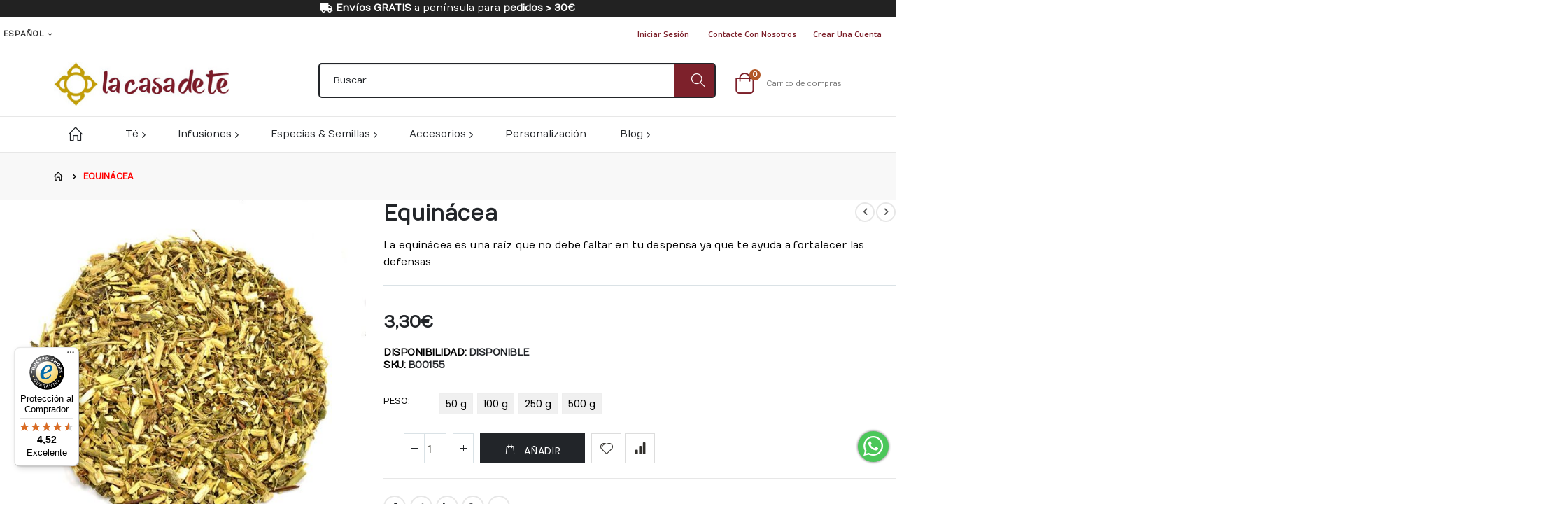

--- FILE ---
content_type: text/html; charset=UTF-8
request_url: https://www.lacasadete.es/tienda-de-infusiones-a-granel/equinacea.html
body_size: 26734
content:
<!doctype html>
<html lang="es">
    <head prefix="og: http://ogp.me/ns# fb: http://ogp.me/ns/fb# product: http://ogp.me/ns/product#">
        <script>
    var LOCALE = 'es\u002DES';
    var BASE_URL = 'https\u003A\u002F\u002Fwww.lacasadete.es\u002F';
    var require = {
        'baseUrl': 'https\u003A\u002F\u002Fwww.lacasadete.es\u002Fstatic\u002Fversion1756963256\u002Ffrontend\u002FSmartwave\u002Fquadralia\u002Fes_ES'
    };</script>        <meta charset="utf-8"/>
<meta name="title" content="Equinácea"/>
<meta name="description" content="Hierba medicinal que refuerza tus defensas y combate las infecciones."/>
<meta name="keywords" content="equinacea,remedio natural resfriados,hierbas medicinales,hierbas defensas"/>
<meta name="robots" content="INDEX,FOLLOW"/>
<meta name="viewport" content="width=device-width, initial-scale=1, maximum-scale=1.0, user-scalable=no"/>
<meta name="format-detection" content="telephone=no"/>
<title>Equinácea</title>
<link  rel="stylesheet" type="text/css"  media="all" href="https://www.lacasadete.es/static/version1756963256/frontend/Smartwave/quadralia/es_ES/mage/calendar.css" />
<link  rel="stylesheet" type="text/css"  media="all" href="https://www.lacasadete.es/static/version1756963256/frontend/Smartwave/quadralia/es_ES/Mageplaza_Blog/css/mpBlogIcon.css" />
<link  rel="stylesheet" type="text/css"  media="all" href="https://www.lacasadete.es/static/version1756963256/frontend/Smartwave/quadralia/es_ES/css/styles-m.css" />
<link  rel="stylesheet" type="text/css"  media="all" href="https://www.lacasadete.es/static/version1756963256/frontend/Smartwave/quadralia/es_ES/owl.carousel/assets/owl.carousel.css" />
<link  rel="stylesheet" type="text/css"  media="all" href="https://www.lacasadete.es/static/version1756963256/frontend/Smartwave/quadralia/es_ES/fancybox/css/jquery.fancybox.css" />
<link  rel="stylesheet" type="text/css"  media="all" href="https://www.lacasadete.es/static/version1756963256/frontend/Smartwave/quadralia/es_ES/icon-fonts/css/porto-icons-codes.css" />
<link  rel="stylesheet" type="text/css"  media="all" href="https://www.lacasadete.es/static/version1756963256/frontend/Smartwave/quadralia/es_ES/simple-line-icons/css/simple-line-icons.css" />
<link  rel="stylesheet" type="text/css"  media="all" href="https://www.lacasadete.es/static/version1756963256/frontend/Smartwave/quadralia/es_ES/icon-fonts/css/animation.css" />
<link  rel="stylesheet" type="text/css"  media="all" href="https://www.lacasadete.es/static/version1756963256/frontend/Smartwave/quadralia/es_ES/font-awesome/css/font-awesome.min.css" />
<link  rel="stylesheet" type="text/css"  media="all" href="https://www.lacasadete.es/static/version1756963256/frontend/Smartwave/quadralia/es_ES/Mageplaza_Search/css/algoliasearch.css" />
<link  rel="stylesheet" type="text/css"  media="all" href="https://www.lacasadete.es/static/version1756963256/frontend/Smartwave/quadralia/es_ES/Smartwave_Dailydeals/css/style.css" />
<link  rel="stylesheet" type="text/css"  media="all" href="https://www.lacasadete.es/static/version1756963256/frontend/Smartwave/quadralia/es_ES/Smartwave_Filterproducts/css/owl.carousel/assets/owl.carousel.css" />
<link  rel="stylesheet" type="text/css"  media="all" href="https://www.lacasadete.es/static/version1756963256/frontend/Smartwave/quadralia/es_ES/VladimirPopov_WebForms/css/styles.css" />
<link  rel="stylesheet" type="text/css"  media="all" href="https://www.lacasadete.es/static/version1756963256/frontend/Smartwave/quadralia/es_ES/VladimirPopov_WebForms/css/grid.css" />
<link  rel="stylesheet" type="text/css"  media="all" href="https://www.lacasadete.es/static/version1756963256/frontend/Smartwave/quadralia/es_ES/VladimirPopov_WebForms/css/opentip.css" />
<link  rel="stylesheet" type="text/css"  media="all" href="https://www.lacasadete.es/static/version1756963256/frontend/Smartwave/quadralia/es_ES/VladimirPopov_WebForms/css/colpick.css" />
<link  rel="stylesheet" type="text/css"  media="all" href="https://www.lacasadete.es/static/version1756963256/frontend/Smartwave/quadralia/es_ES/VladimirPopov_WebForms/css/accdc/calendar.css" />
<link  rel="stylesheet" type="text/css"  media="all" href="https://www.lacasadete.es/static/version1756963256/frontend/Smartwave/quadralia/es_ES/VladimirPopov_WebForms/css/magnific-popup.css" />
<link  rel="stylesheet" type="text/css"  media="all" href="https://www.lacasadete.es/static/version1756963256/frontend/Smartwave/quadralia/es_ES/mage/gallery/gallery.css" />
<link  rel="stylesheet" type="text/css"  media="all" href="https://www.lacasadete.es/static/version1756963256/frontend/Smartwave/quadralia/es_ES/Mageplaza_Core/css/owl.carousel.css" />
<link  rel="stylesheet" type="text/css"  media="all" href="https://www.lacasadete.es/static/version1756963256/frontend/Smartwave/quadralia/es_ES/Mageplaza_Core/css/owl.theme.css" />
<link  rel="stylesheet" type="text/css"  media="screen and (min-width: 768px)" href="https://www.lacasadete.es/static/version1756963256/frontend/Smartwave/quadralia/es_ES/css/styles-l.css" />
<link  rel="stylesheet" type="text/css"  media="print" href="https://www.lacasadete.es/static/version1756963256/frontend/Smartwave/quadralia/es_ES/css/print.css" />
<link  rel="stylesheet" type="text/css"  media="all" href="https://www.lacasadete.es/static/version1756963256/frontend/Smartwave/quadralia/es_ES/css/quadralia.css" />
<script  type="text/javascript"  src="https://www.lacasadete.es/static/version1756963256/_cache/merged/5b073bbe7d32fc8c839960d429f6398b.js"></script>
<link  rel="stylesheet" type="text/css" href="//fonts.googleapis.com/css?family=Shadows+Into+Light" />
<link  rel="icon" type="image/x-icon" href="https://www.lacasadete.es/media/favicon/default/favicon.png" />
<link  rel="shortcut icon" type="image/x-icon" href="https://www.lacasadete.es/media/favicon/default/favicon.png" />
<!-- Product Structured Data by Mageplaza SEO--><script type="application/ld+json">{
    "@context": "http:\/\/schema.org\/",
    "@type": "Product",
    "name": "Equin\u00e1cea",
    "description": "Contribuye a reducir los efectos de los resfriados como ser\u00edan la fiebre y la tos. Esta hierba medicinal tiene importantes beneficios como desinfectante, por lo que es interesante su uso cuando tenemos yagas en la boca o peque\u00f1as heridas. Tambi\u00e9n es efectivo su uso para solucionar migra\u00f1as y mareos y cansancio.\n\nCantidad\nTiempo\nTemperatura\nTipo\n1 Cucharada\n5 min\n100 \u00baC\nEquin\u00e1cea",
    "sku": "B00155",
    "url": "https:\/\/www.lacasadete.es\/equinacea.html",
    "image": "https:\/\/www.lacasadete.es\/pub\/media\/catalog\/product\/e\/q\/equinacea-2969-20201030114637.jpg",
    "offers": {
        "@type": "AggregateOffer",
        "priceCurrency": "EUR",
        "price": 3.3,
        "itemOffered": 0,
        "availability": "http:\/\/schema.org\/InStock",
        "url": "https:\/\/www.lacasadete.es\/equinacea.html",
        "highPrice": 17.9,
        "lowPrice": 3.3,
        "offerCount": 4,
        "offers": [
            {
                "@type": "Offer",
                "name": "Equin\u00e1cea",
                "price": 3.3,
                "sku": "B00155A",
                "image": "https:\/\/www.lacasadete.es\/media\/catalog\/product\/placeholder\/default\/la-casa-de-te-infusiones-y-tes-a-granel-sin-imagen.jpg"
            },
            {
                "@type": "Offer",
                "name": "Equin\u00e1cea",
                "price": 5.3,
                "sku": "B00155B",
                "image": "https:\/\/www.lacasadete.es\/media\/catalog\/product\/placeholder\/default\/la-casa-de-te-infusiones-y-tes-a-granel-sin-imagen.jpg"
            },
            {
                "@type": "Offer",
                "name": "Equin\u00e1cea",
                "price": 10.7,
                "sku": "B00155C",
                "image": "https:\/\/www.lacasadete.es\/media\/catalog\/product\/placeholder\/default\/la-casa-de-te-infusiones-y-tes-a-granel-sin-imagen.jpg"
            },
            {
                "@type": "Offer",
                "name": "Equin\u00e1cea",
                "price": 17.9,
                "sku": "B00155D",
                "image": "https:\/\/www.lacasadete.es\/media\/catalog\/product\/placeholder\/default\/la-casa-de-te-infusiones-y-tes-a-granel-sin-imagen.jpg"
            }
        ]
    },
    "gtin13": "gtin13",
    "brand": {
        "@type": "Brand",
        "name": "La Casa de T\u00e9"
    }
}</script>        <link rel='stylesheet' href='//fonts.googleapis.com/css?family=Numans%3A300%2C300italic%2C400%2C400italic%2C600%2C600italic%2C700%2C700italic%2C800%2C800italic' type='text/css' />
<link href="//fonts.googleapis.com/css?family=Oswald:300,400,500,600,700" rel="stylesheet">
<link href="//fonts.googleapis.com/css?family=Poppins:200,300,400,500,600,700,800" rel="stylesheet">
<link rel="stylesheet" href="//fonts.googleapis.com/css?family=Open+Sans%3A300%2C300italic%2C400%2C400italic%2C600%2C600italic%2C700%2C700italic%2C800%2C800italic&amp;v1&amp;subset=latin%2Clatin-ext" type="text/css" media="screen"/>
    <link rel="stylesheet" type="text/css" media="all" href="https://www.lacasadete.es/media/porto/web/bootstrap/css/bootstrap.optimized.min.css">
    <link rel="stylesheet" type="text/css" media="all" href="https://www.lacasadete.es/media/porto/web/css/animate.optimized.css">
<link rel="stylesheet" type="text/css" media="all" href="https://www.lacasadete.es/media/porto/web/css/header/type22.css">
<link rel="stylesheet" type="text/css" media="all" href="https://www.lacasadete.es/media/porto/web/css/custom.css">
<link rel="stylesheet" type="text/css" media="all" href="https://www.lacasadete.es/media/porto/configed_css/design_default.css">
<link rel="stylesheet" type="text/css" media="all" href="https://www.lacasadete.es/media/porto/configed_css/settings_default.css">
<script type="text/javascript">
var redirect_cart = false;
    redirect_cart = true;
</script>
<script type="text/javascript">
require([
    'jquery',
    'pt_animate'
], function ($) {
  $(window).on('load', function(){
    var $wrap = $(document.body);
    if ($.isFunction($.fn.themeAnimate)) {
      $wrap.find('[data-plugin-animate], [data-appear-animation]').each(function() {
        var $this = $(this),
            opts;

        var pluginOptions = $this.data('plugin-options');
        if (pluginOptions) {
          if (typeof pluginOptions == 'string') {
            opts = JSON.parse(pluginOptions.replace(/'/g,'"').replace(';',''));
          } else {
            opts = pluginOptions;
          }
        }
        $this.themeAnimate(opts);
      });
    }
  });
    var scrolled = false;
    $(window).scroll(function(){
        if($(window).width()>=992){
            if(160<$(window).scrollTop() && !scrolled){
                $('.page-header:not(.sticky-header)').css("height",$('.page-header:not(.sticky-header)').height()+'px');
                $('.page-header').addClass("sticky-header");
                scrolled = true;
                if($(".page-header").hasClass("type1") || $(".page-header").hasClass("type2") || $(".page-header").hasClass("type6")) {
                  $('.page-header .minicart-wrapper').after('<div class="minicart-place hide"></div>');
                  var minicart = $('.page-header .minicart-wrapper').detach();
                  $('.page-header .navigation').append(minicart);

                                    var logo_image = $('<div>').append($('.page-header .header .logo').clone()).html();
                  $('.page-header .navigation').prepend('<div class="sticky-logo">'+logo_image+'</div>');
                                  }
                                                $(".sticky-logo img").attr("src","https://www.lacasadete.es/media/porto/sticky_logo/default/la-casa-de-te-infusiones-y-tes-a-granel.jpg");
                                            }
            if(160>=$(window).scrollTop() && scrolled){
                $('.page-header.sticky-header').css("height",'auto');
                $('.page-header').removeClass("sticky-header");
                scrolled = false;
                if($(".page-header").hasClass("type1") || $(".page-header").hasClass("type2") || $(".page-header").hasClass("type6")) {
                  var minicart;
                  minicart = $('.page-header .navigation .minicart-wrapper').detach();
                  $('.minicart-place').after(minicart);
                  $('.minicart-place').remove();
                  $('.page-header .minicart-wrapper-moved').addClass("minicart-wrapper").removeClass("minicart-wrapper-moved").removeClass("hide");

                                      $('.page-header .navigation > .sticky-logo').remove();
                                  }
            }
        }
        if($('body').hasClass('mobile-sticky')) {
            if($(window).width()<=991){
                if(130<$(window).scrollTop() && !scrolled){
                  $('.page-header:not(.sticky-header)').css("height",$('.page-header:not(.sticky-header)').height()+'px');
                  $('.page-header').addClass("sticky-header");
                  scrolled = true;
                }
                if(130>=$(window).scrollTop() && scrolled){
                  $('.page-header.sticky-header').css("height",'auto');
                  $('.page-header').removeClass("sticky-header");
                  scrolled = false;
                }
            }
        }
    });
    $(window).resize(function(){
      var b_w = $(window).width();
      if(b_w <= 991){
        if($('.page-header .navigation .minicart-wrapper').length > 0) {
          var minicart;
          minicart = $('.page-header .navigation .minicart-wrapper').detach();
          $('.minicart-place').after(minicart);
          $('.minicart-place').remove();
          $('.page-header .minicart-wrapper-moved').addClass("minicart-wrapper").removeClass("minicart-wrapper-moved").removeClass("hide");
        }
      }
    });
});
</script>

<!-- BEBIN Q TAGS-->
        <!-- END Q TAGS -->
<script>
    window.dataLayer = window.dataLayer || [];
    function gtag() {
        dataLayer.push(arguments);}
    gtag('js', new Date());
    gtag('config', 'AW-652470632', {'allow_enhanced_conversions': true});
</script>

<script>
    window.addEventListener('DOMContentLoaded', function () {
        if (window.location.href.includes('checkout') && !window.location.href.includes('success')) {

            localStorage.googleValue = document.querySelector('.totals .price').innerText

        }
        if (window.location.href.includes('success')) {

            window.enhanced_conversion_data = {email: document.querySelector('[data-bind="text: getEmailAddress()"]').innerText}

            gtag('event', 'conversion', {
                'send_to': 'AW-652470632/iCpwCNK94MwBEOjSj7cC',
                'value': Number(localStorage.googleValue.replace(',', '.').replace('€', '')),
                'currency': 'EUR',
                'transaction_id': document.querySelector('.checkout-success p span').innerText
            });
        }
    })
</script>    <script type="text/x-magento-init">
        {
            "*": {
                "Magento_PageCache/js/form-key-provider": {
                    "isPaginationCacheEnabled":
                        0                }
            }
        }
    </script>
<script type="text/javascript" nonce="OGc3OWtlNGlsbHhlczRqb2cza2tmZng0OHQwMmxqejg=">
    require([
        "jquery",
        "scTrackingData",
        "mage/url",
        "mage/translate",
    ], function($, Tracking, url) {
        let tracking = Tracking();
        let scUpdating = false, scClicked = false;
        let consentModeConfig = [];
        let defaultConsentSent = false;
        function gtag(){dataLayer.push(arguments);}

        $(document).on("scommerceCookieSaved", function () {
            sendConsentData();
        });
        sendConsentData();

        function getCookie(name) {
            let cookieArr = document.cookie.split(";");

            for(let i = 0; i < cookieArr.length; i++) {
                let cookiePair = cookieArr[i].split("=");

                if(name == cookiePair[0].trim()) {
                    return decodeURIComponent(cookiePair[1]);
                }
            }

            return null;
        }

        function sendConsentData() {
                    }

        function _gaAddToCart($) {
            if (scClicked === false) return;
            if (scUpdating === true) return;
            scUpdating = true;
            $.ajax({
                url: url.build('sctracking/index/addtocart'),
                type: 'get',
                dataType: 'json',
                success: function(product) {
                    if (product == null) return;
                    for (let i = 0; i < product.length; i++) {
                        product[i].list = tracking.getProductImpression(product[i].allSkus);
                    }
                    tracking.setAddToCart(product);
                    $.ajax({
                        url: url.build('sctracking/index/unsaddtocart'),
                        type: 'POST',
                        data: {product},
                        dataType: 'json'
                    }).done(function(response) {
                    });
                }
            }).always(function() {
                scUpdating = false;
                scClicked = false;
            });
        }

        $(document).on('ajax:addToCart', function (e, data) {
            scClicked = true;
            _gaAddToCart($);
        });

        tracking.setPageType('product');
        tracking.setSendFullList('1');
        tracking.setSendDefaultList('1');
        tracking.setDefaultList('Default List');
        tracking.setCurrency('EUR');
        tracking.setData('isGuest', 1);

        
        
                $(document).on('ajax:addToWishlist', function (e, data) {
            var itemId = data.productId;
            $.ajax({
                url: url.build('sctracking/index/addtowishlist'),
                type: 'post',
                dataType: 'json',
                data: {itemId: itemId}
            }).done(function (product) {
                if (product == null) return;
                product.item.list = tracking.getProductImpression(product.item.allSkus);
                tracking.setAddToWishlist(product);
            });
        });
        
        $(document).on('click', 'a', function(e) {
            let href = $(this).attr('href');
            let product = tracking.findProductByUrl(href);
            if (product !== undefined && product != false) {
                tracking.setProductImpression(product.id, product.list);
                tracking.fire('item_click', product);
            }
        });

        let promotions = [];
        let intCtr = 0;
        $(document).ready(function () {
            $('a[data-promotion]').each(function () {
                if ($(this).data("id") != undefined) {
                    $(this).addClass('sc-in-view-promo' + $(this).data("id"));
                }
            })
        });

        $(window).bind("scroll load", function () {
            $('a[data-promotion]').each(function () {
                selector = 'sc-in-view-promo' + $(this).data("id");
                promoEl = $('.' + selector);
                if (promoEl.isInViewport() && !promoEl.hasClass('sc-promo-sent')) {
                    promotions = [];
                    let id = $(this).data("id");
                    let name = $(this).data("name");
                    let creative = $(this).data("creative");
                    let position = $(this).data("position");
                    let slot = $(this).data("slot");
                    let promotion = {
                        'id': id,                         // Name or ID is required.
                        'name': name,
                        'creative': creative,
                        'position': position,
                        'slot': slot
                    };
                    promotions.push(promotion);
                    $(this).addClass('sc-promo-sent');
                    intCtr++;

                    $(this).click(function (e) {
                        promotion.href = $(this).attr('href');
                        tracking.fire('promo_click', promotion);
                    });

                    if (intCtr > 0) {
                        tracking.setPromotions(promotions);
                        intCtr = 0;
                    }
                }
            });
        });

        $.fn.isInViewport = function() {
            if ($(this).offset() != undefined) {
                var elementTop = $(this).offset().top;
                var elementBottom = elementTop + $(this).outerHeight();

                var viewportTop = $(window).scrollTop();
                var viewportBottom = viewportTop + $(window).height();

                return elementBottom > viewportTop && elementTop < viewportBottom;
            }
            return false;
        };

            });
</script>

<script type="text/javascript" nonce="OGc3OWtlNGlsbHhlczRqb2cza2tmZng0OHQwMmxqejg=">
    require([
        "jquery",
        "scTrackingData"
    ], function($, Tracking) {
        let tracking = Tracking();
        tracking.setData('category_full', 'Infusiones\u002D\u003EHierbas\u0020Medicinales');
        tracking.setData('category_plain', 'Hierbas\u0020Medicinales');

        let data = {"name":"Equin\u00e1cea","id":"B00155","price":"3.30","brand":"La Casa de T\u00e9","category":"Infusiones->Hierbas Medicinales"};
        tracking.setProductData(data);
        let relatedData = [];
        tracking.setImpressionListData(relatedData);
        let upsellData = [];
        tracking.setImpressionListData(upsellData);

        tracking.fire('page_ready', tracking.getPageType()?.toLowerCase() || "product");
    });
</script>

<script type="text/javascript" nonce="OGc3OWtlNGlsbHhlczRqb2cza2tmZng0OHQwMmxqejg=">
    function convertPromotions(trackingData, data) {
        if (data instanceof Array) {
            let result = [];
            for (let i=0; i < data.length; i++) {
                let promo = data[i];
                result.push({
                    promotion_name: promo.name,
                    promotion_id: promo.id,
                    location_id: promo.position,
                    creative_name: promo.creative,
                    creative_slot: promo.slot
                });
            }
            return result;
        }
        return [];
    }
    function convertItemList(trackingData, data) {
        let impr = [];
        var affiliation;
        for (let i = 0; i < data.length; i++) {
            let product = data[i];
            impr.push({
                item_id: product.id,
                item_name: product.name,
                price: trackingData.formatPrice(product.price, false),
                item_brand: product.brand,
                item_list_name: product.list,
                item_list_id: trackingData.getListId(product.list),
                index: product.position,
                quantity: 1
            });
            affiliation = trackingData.getData('affiliation')
            if (affiliation !== '') {
                impr[i]['affiliation'] = affiliation;
            }
            let categories = product.category.split('->');
            impr[i]['item_category'] = categories[0];
            for (let j = 1; j < categories.length; j++) {
                key = 'item_category' + (j + 1);
                impr[i][key] = categories[j];
            }
        }
        return impr;
    }
    function convertAddToCartItem(trackingData, data) {
        let prods = [];
        for (let i = 0; i < data.length; i++) {
            prods.push({
                item_name: data[i].name,
                item_id: data[i].id,
                price: trackingData.formatPrice(data[i].price, false),
                item_brand: data[i].brand,
                quantity: data[i].quantity,
                item_list_name: data[i].list,
                item_list_id: trackingData.getListId(data[i].list),
                index: i + 1
            });
            if (trackingData.getData('affiliation') !== '') {
                prods[i]['affiliation'] = trackingData.getData('affiliation');
            }
            let categories = data[i].category.split('->');
            prods[i]['item_category'] = categories[0];
            for (let j = 1; j < categories.length; j++) {
                key = 'item_category' + (j + 1);
                prods[i][key] = categories[j];
            }
        }
        return prods;
    }
    function convertCheckoutItems(trackingData, data) {
        let prods = [];
        for (let i = 0; i < data.length; i++) {
            prods.push({
                item_name: data[i].name,
                item_id: data[i].id,
                price: trackingData.formatPrice(data[i].price, false),
                item_brand: data[i].brand,
                item_category: data[i].category,
                quantity: data[i].quantity,
                item_list_name: data[i].list,
                item_list_id: trackingData.getListId(data[i].list),
                index: i + 1
            });
            if (trackingData.getData('affiliation') !== '') {
                prods[i]['affiliation'] = trackingData.getData('affiliation');
            }
            let categories = data[i].category.split('->');
            prods[i]['item_category'] = categories[0];
            for (let j = 1; j < categories.length; j++) {
                key = 'item_category' + (j + 1);
                prods[i][key] = categories[j];
            }
        }
        return prods;
    }
    function convertPurchaseItems(trackingData, data) {
        let prods = [];
        for (let i = 0; i < data.length; i++) {
            prods.push({
                item_name: data[i].name,
                item_id: data[i].id,
                price: trackingData.formatPrice(data[i].price, false),
                item_brand: data[i].brand,
                item_list_name: data[i].list,
                item_list_id: trackingData.getListId(data[i].list),
                quantity: data[i].quantity,
                affiliation: trackingData.getData('affiliation'),
                index: i + 1
            });
            let categories = data[i].category.split('->');
            prods[i]['item_category'] = categories[0];
            for (let j = 1; j < categories.length; j++) {
                key = 'item_category' + (j + 1);
                prods[i][key] = categories[j];
            }
        }
        return prods;
    }
    function convertWishlistItems(trackingData, data) {
        data = data.item;
        let prods = [];
        prods.push({
            item_name: data.name,
            item_id: data.id,
            price: trackingData.formatPrice(data.price, false),
            item_brand: data.brand,
            item_category: data.category,
            item_list_name: data.list,
            item_list_id: trackingData.getListId(data.list),
            quantity: Number(data.quantity),
            index: 1
        });
        if (trackingData.getData('affiliation') !== '') {
            prods['affiliation'] = trackingData.getData('affiliation');
        }
        let categories = data.category.split('->');
        prods[0]['item_category'] = categories[0];
        for (let j = 1; j < categories.length; j++) {
            key = 'item_category' + (j + 1);
            prods[0][key] = categories[j];
        }
        return prods;
    }
</script>

<!-- Scommerce Mage Google Tag Manager -->
<script type="text/javascript" nonce="OGc3OWtlNGlsbHhlczRqb2cza2tmZng0OHQwMmxqejg=">
    window.dataLayer = window.dataLayer || [];
    window.conversionData={};
    require([
        'jquery',
        'scTrackingData',
        'remarketing',
        'mage/cookies'
    ], function($, Tracking, Remarketing) {
        let tracking = Tracking();
        let affiliation = '';

        tracking.setData('affiliation', affiliation);

        tracking.subscribe('page_view', function(data) {
            // Page view implementation goes here
        });

        tracking.subscribe('home_page', function(data) {
            // Home page view implementation goes here
        });

        tracking.subscribe('page_ready', function(pageType) {
                        let rdata = Remarketing(tracking, pageType, 0, 0);
            let event = 'fireRemarketingTag_' + pageType;
            dataLayer.push({
                'event': event,
                'google_tag_params': rdata
            });
                    });

        tracking.subscribe('promo_view', function(data) {
                        dataLayer.push({ ecommerce: null });
            dataLayer.push({
                'event': 'view_promotion',
                'ecommerce': {
                    'items': convertPromotions(tracking, data)
                }
            });
                                });

        tracking.subscribe('promo_click', function (data) {
                                    dataLayer.push({ecommerce: null});
            dataLayer.push({
                'event': 'select_promotion',
                'ecommerce': {
                    'items': [{
                        'promotion_id': data.id,
                        'promotion_name': data.name,
                        'creative_name': data.creative,
                        'location_id': data.position,
                        'creative_slot': data.slot
                    }]
                }
            });
                    });

        tracking.subscribe('view_list', function (data) {
            let impr = [];
            for (let i = 0; i < data.length; i++) {
                let product = data[i];
                impr.push({
                    id: product.id,
                    name: product.name,
                    price: tracking.formatPrice(product.price, false),
                    category: product.category,
                    brand: product.brand,
                    list: product.list,
                    position: product.position
                });
            }
                        dataLayer.push({
                'event': 'view_item_list',
                'ecommerce': {
                    'currency': tracking.getData('currency'),

                    'items': convertItemList(tracking, data)
                }
            });
                                });

        tracking.subscribe('listing_scroll', function (data) {
                                    dataLayer.push({ecommerce: null});
            dataLayer.push({
                'event': 'view_item_list',
                'ecommerce': {
                    'items': convertItemList(tracking, data)
                }
            });
                    });

        tracking.subscribe('item_click', function (data) {
                                    dataLayer.push({ecommerce: null});
            let items = {
                'item_name': data.name,
                'item_id': data.id,
                'price': tracking.formatPrice(data.price, false),
                'item_brand': data.brand,
                'item_list_name': data.list,
                'item_list_id': tracking.getListId(data.list),
                'index': data.position
            };
            if (affiliation !== '') {
                items['affiliation'] = affiliation;
            }
            let categories = data.category.split('->');
            items['item_category'] = categories[0];
            for (let j = 1; j < categories.length; j++) {
                key = 'item_category' + (j + 1);
                items[key] = categories[j];
            }
            let content = {
                'event': 'select_item',
                'ecommerce': {
                    'items': [items]
                }
            };
            dataLayer.push(content);
                    });

                let product = tracking.getProductData();
                let items = {
            item_name: product.name,
            item_id: product.id,
            price: tracking.formatPrice(product.price, false),
            item_brand: product.brand,
            index: 1
        };
        if (tracking.getData('affiliation') !== '') {
            items['affiliation'] = tracking.getData('affiliation');
        }
        if (tracking.getSendDefaultList() == "1" || tracking.getDefaultList() != product.list) {
            items["item_list_name"] = product.list;
            items["item_list_id"] = tracking.getListId(product.list);
        }
        let categories = product.category.split('->');
        items['item_category'] = categories[0];
        for (let j = 1; j < categories.length; j++) {
            key = 'item_category' + (j + 1);
            items[key] = categories[j];
        }
        let content = {
            'event': 'view_item',
            'ecommerce': {
                'currency': tracking.getData('currency'),
                'value': product.price,
                'items': [items]
            }
        };
        dataLayer.push(content);
                        
        tracking.subscribe('add_to_cart', function (data) {
            let prods = [];
            let currency = '';
            let totalValue = 0;
            for (let i = 0; i < data.length; i++) {
                let prod = {
                    'name': data[i].name,
                    'id': data[i].id,
                    'price': tracking.formatPrice(data[i].price, false),
                    'brand': data[i].brand,
                    'category': data[i].category,
                    'quantity': data[i].qty
                };
                currency = data[i].currency;
                totalValue += data[i].price * data[i].qty;
                if (tracking.getPageType() != 'product') {
                    prod['list'] = data[i].list;
                }
                prods.push(prod);
            }
                                    dataLayer.push({ecommerce: null});
            dataLayer.push({
                'event': 'add_to_cart',
                'ecommerce': {
                    'currency': currency,
                    'value': totalValue,
                    'items': convertAddToCartItem(tracking, prods)
                }
            });
                    });

        tracking.subscribe('remove_from_cart', function (data) {
                                    dataLayer.push({ecommerce: null});
            let items = {
                item_name: data.name,
                item_id: data.id,
                price: tracking.formatPrice(data.price, false),
                item_brand: data.brand,
                quantity: data.qty,
                index: 1
            };
            if (tracking.getData('affiliation') !== '') {
                items['affiliation'] = tracking.getData('affiliation');
            }
            if (tracking.getSendDefaultList() == "1" || tracking.getDefaultList() != data.list) {
                items["item_list_name"] = data.list;
            }
            let categories = data.category.split('->');
            items['item_category'] = categories[0];
            for (let j = 1; j < categories.length; j++) {
                key = 'item_category' + (j + 1);
                items[key] = categories[j];
            }
            let content = {
                'event': 'remove_from_cart',
                'ecommerce': {
                    'currency': tracking.getData('currency'),
                    'value': items.price * items.quantity,
                    'items': [items]
                }
            }
            dataLayer.push(content);
                    });

                tracking.subscribe('view_cart', function (data) {
            dataLayer.push({ecommerce: null});
            dataLayer.push({
                'event': 'view_cart',
                'ecommerce': {
                    'currency': tracking.getData('currency'),
                    'value': tracking.getData('total'),
                    'items': convertCheckoutItems(tracking, data)
                }
            });
        });
        
                tracking.subscribe('add_to_wishlist', function (data) {
            dataLayer.push({ecommerce: null});
            dataLayer.push({
                'event': 'add_to_wishlist',
                'ecommerce': {
                    'currency': tracking.getData('currency'),
                    'value': tracking.formatPrice(data.value, false),
                    'items': convertWishlistItems(tracking, data)
                }
            });
        });
        
                tracking.subscribe('begin_checkout', function (data) {
            dataLayer.push({ecommerce: null});
            dataLayer.push({
                'event': 'begin_checkout',
                'ecommerce': {
                    'currency': tracking.getData('currency'),
                    'value': tracking.getData('total'),
                    'items': convertCheckoutItems(tracking, data)
                }
            });
        });
        
        tracking.subscribe('checkout_step', function (data) {
                                    if (data.stepType == 'shipment') {
                dataLayer.push({ecommerce: null});
                dataLayer.push({
                    'event': 'add_shipping_info',
                    'ecommerce': {
                        'currency': tracking.getData('currency'),
                        'value': tracking.getData('total'),
                        'coupon': tracking.getData('coupon'),
                        'shipping_tier': data.option,
                        'items': convertPurchaseItems(tracking, data.products)
                    }
                });
            }
            if (data.stepType == 'payment') {
                dataLayer.push({ecommerce: null});
                dataLayer.push({
                    'event': 'add_payment_info',
                    'ecommerce': {
                        'currency': tracking.getData('currency'),
                        'value': tracking.getData('total'),
                        'coupon': tracking.getData('coupon'),
                        'payment_type': data.option,
                        'items': convertPurchaseItems(tracking, data.products)
                    }
                });
            }
                    });

        tracking.subscribe('checkout_option', function (data) {
                                    if (data.stepType == 'shipment') {
                dataLayer.push({ecommerce: null});
                dataLayer.push({
                    'event': 'add_shipping_info',
                    'ecommerce': {
                        'currency': tracking.getData('currency'),
                        'value': tracking.getData('total'),
                        'coupon': tracking.getData('coupon'),
                        'shipping_tier': data.option,
                        'items': convertPurchaseItems(tracking, data.products)
                    }
                });
            }
            if (data.stepType == 'payment') {
                dataLayer.push({ecommerce: null});
                dataLayer.push({
                    'event': 'add_payment_info',
                    'ecommerce': {
                        'currency': tracking.getData('currency'),
                        'value': tracking.getData('total'),
                        'coupon': tracking.getData('coupon'),
                        'payment_type': data.option,
                        'items': convertPurchaseItems(tracking, data.products)
                    }
                });
            }
                    });

        
        window.scStartGTM = function () {
            tracking.startEvents();
                        (function (w, d, s, l, i) {
                w[l] = w[l] || [];
                w[l].push({
                    'gtm.start':
                        new Date().getTime(), event: 'gtm.js'
                });
                var f = d.getElementsByTagName(s)[0],
                    j = d.createElement(s), dl = l != 'dataLayer' ? '&l=' + l : '';
                j.async = true;
                j.src =
                    'https://www.googletagmanager.com/gtm.js?id=' + i + dl;
                f.parentNode.insertBefore(j, f);
            })(window, document, 'script', 'dataLayer', 'GTM-PXMD2M9');
                    }
        setTimeout(function () {
            window.scStartGTM();
        }, 1050);
    });
</script>
<!-- Scommerce Mage End Google Tag Manager -->

        <script type="text&#x2F;javascript">var script = document.createElement('script');
script.src = 'https://integrations.etrusted.com/applications/widget.js/v2';
script.async = true;
script.defer = true;
document.head.appendChild(script);</script>
<script type="application/ld+json">
    {
        "@context": "https://schema.org/",
        "@type": "Product",
        "name": "Equinácea",
        "image": "https://www.lacasadete.es/media/catalog/product/cache/a0c0b73ab37094f825e7388803d653dc/e/q/equinacea-2969-20201030114637.jpg",
        "description": "Contribuye a reducir los efectos de los resfriados como serían la fiebre y la tos. Esta hierba medicinal tiene importantes beneficios como desinfectante, por lo que es interesante su uso cuando tenemos yagas en la boca o pequeñas heridas. También es efectivo su uso para solucionar migrañas y mareos y cansancio.

Cantidad
Tiempo
Temperatura
Tipo
1 Cucharada
5 min
100 ºC
Equinácea
",
        "brand": {
            "@type": "Brand",
            "name": "La Casa de Té"
        },
        "sku": "B00155",
        "offers": {
            "@type": "Offer",
            "priceCurrency": "EUR",
            "url": "https://www.lacasadete.es/equinacea.html?___store=default",
            "availability": "https://schema.org/InStock",
            "price": "3.30"
        }
    }
</script>
<!--  twitter product cards-->
<meta name="twitter:card" content="product" />
<meta name="twitter:domain" content="https://www.lacasadete.es/" />
<meta name="twitter:site" content="" />
<meta name="twitter:creator" content="" />
<meta name="twitter:title" content="Equinácea" />
<meta name="twitter:description" content="Contribuye a reducir los efectos de los resfriados como serían la fiebre y la tos. Esta hierba medicinal tiene importantes beneficios como desinfectante, por lo que es interesante su uso cuando tenemos yagas en la boca o pequeñas heridas. También es efectivo su uso para solucionar migrañas y mareos y cansancio.

Cantidad
Tiempo
Temperatura
Tipo
1 Cucharada
5 min
100 ºC
Equinácea
" />
<meta name="twitter:image" content="https://www.lacasadete.es/media/catalog/product/cache/a0c0b73ab37094f825e7388803d653dc/e/q/equinacea-2969-20201030114637.jpg" />
<meta name="twitter:data1" content="EUR3.30" />
<meta name="twitter:label1" content="PRICE" />
<meta name="twitter:data2" content="ES" />
<meta name="twitter:label2" content="LOCATION" />
<!--  twitter product cards-->
<!--  facebook open graph -->
<meta property="og:site_name" content="La casa de Té" />
<meta property="og:type" content="og:product" />
<meta property="og:title" content="Equinácea" />
<meta property="og:image" content="https://www.lacasadete.es/media/catalog/product/cache/a0c0b73ab37094f825e7388803d653dc/e/q/equinacea-2969-20201030114637.jpg" />
<meta property="og:description" content="Contribuye a reducir los efectos de los resfriados como serían la fiebre y la tos. Esta hierba medicinal tiene importantes beneficios como desinfectante, por lo que es interesante su uso cuando tenemos yagas en la boca o pequeñas heridas. También es efectivo su uso para solucionar migrañas y mareos y cansancio.

Cantidad
Tiempo
Temperatura
Tipo
1 Cucharada
5 min
100 ºC
Equinácea
" />
<meta property="og:url" content="https://www.lacasadete.es/equinacea.html?___store=default" />
<meta property="product:price:amount" content="3.30" />
<meta property="product:price:currency" content="EUR" />
<meta property="product:availability" content="in stock"/>
<meta property="product:retailer_item_id" content="B00155"/>
<!--  facebook open graph -->
<!-- rich pins -->
<meta name="pinterest-rich-pin" content="enabled">
<!-- rich pins -->
    <script>
        (function(w, k) {w[k] = window[k] || function () { (window[k].q = window[k].q || []).push(arguments) }})(window, "doofinderApp")
    
        doofinderApp("config", "language", "es")
        doofinderApp("config", "currency", "EUR")
    </script>
<script src="https://eu1-config.doofinder.com/2.x/3c5b9616-6346-47a0-bb0e-e9e5f483cbe4.js" async></script>    </head>
    <body data-container="body"
          data-mage-init='{"loaderAjax": {}, "loader": { "icon": "https://www.lacasadete.es/static/version1756963256/frontend/Smartwave/quadralia/es_ES/images/loader-2.gif"}}'
        id="html-body" class="page-product-configurable catalog-product-view product-equinacea-b00155  categorypath-tienda-de-infusiones-a-granel category-tienda-de-infusiones-a-granel layout-1140 wide mobile-sticky page-layout-1column">
        <!-- Scommerce Mage Google Tag Manager -->
<noscript><iframe src="https://www.googletagmanager.com/ns.html?id=GTM-PXMD2M9"
				  height="0" width="0" style="display:none;visibility:hidden"></iframe></noscript>
<!-- Scommerce Mage End Google Tag Manager -->
<script type="text/x-magento-init">
    {
        "*": {
            "Magento_PageBuilder/js/widget-initializer": {
                "config": {"[data-content-type=\"slider\"][data-appearance=\"default\"]":{"Magento_PageBuilder\/js\/content-type\/slider\/appearance\/default\/widget":false},"[data-content-type=\"map\"]":{"Magento_PageBuilder\/js\/content-type\/map\/appearance\/default\/widget":false},"[data-content-type=\"row\"]":{"Magento_PageBuilder\/js\/content-type\/row\/appearance\/default\/widget":false},"[data-content-type=\"tabs\"]":{"Magento_PageBuilder\/js\/content-type\/tabs\/appearance\/default\/widget":false},"[data-content-type=\"slide\"]":{"Magento_PageBuilder\/js\/content-type\/slide\/appearance\/default\/widget":{"buttonSelector":".pagebuilder-slide-button","showOverlay":"hover","dataRole":"slide"}},"[data-content-type=\"banner\"]":{"Magento_PageBuilder\/js\/content-type\/banner\/appearance\/default\/widget":{"buttonSelector":".pagebuilder-banner-button","showOverlay":"hover","dataRole":"banner"}},"[data-content-type=\"buttons\"]":{"Magento_PageBuilder\/js\/content-type\/buttons\/appearance\/inline\/widget":false},"[data-content-type=\"products\"][data-appearance=\"carousel\"]":{"Magento_PageBuilder\/js\/content-type\/products\/appearance\/carousel\/widget":false},"[data-content-type=\"filterproducts\"][data-appearance=\"owlcarousel\"]":{"Smartwave_Filterproducts\/js\/content-type\/filterproducts\/appearance\/carousel\/widget":false}},
                "breakpoints": {"desktop":{"label":"Desktop","stage":true,"default":true,"class":"desktop-switcher","icon":"Magento_PageBuilder::css\/images\/switcher\/switcher-desktop.svg","conditions":{"min-width":"1024px"},"options":{"products":{"default":{"slidesToShow":"5"}}}},"tablet":{"conditions":{"max-width":"1024px","min-width":"768px"},"options":{"products":{"default":{"slidesToShow":"4"},"continuous":{"slidesToShow":"3"}}}},"mobile":{"label":"Mobile","stage":true,"class":"mobile-switcher","icon":"Magento_PageBuilder::css\/images\/switcher\/switcher-mobile.svg","media":"only screen and (max-width: 768px)","conditions":{"max-width":"768px","min-width":"640px"},"options":{"products":{"default":{"slidesToShow":"3"}}}},"mobile-small":{"conditions":{"max-width":"640px"},"options":{"products":{"default":{"slidesToShow":"2"},"continuous":{"slidesToShow":"1"}}}}}            }
        }
    }
</script>

<div class="cookie-status-message" id="cookie-status">
    The store will not work correctly when cookies are disabled.</div>
<script type="text&#x2F;javascript">document.querySelector("#cookie-status").style.display = "none";</script>
<script type="text/x-magento-init">
    {
        "*": {
            "cookieStatus": {}
        }
    }
</script>

<script type="text/x-magento-init">
    {
        "*": {
            "mage/cookies": {
                "expires": null,
                "path": "\u002F",
                "domain": ".www.lacasadete.es",
                "secure": true,
                "lifetime": "3600"
            }
        }
    }
</script>
    <noscript>
        <div class="message global noscript">
            <div class="content">
                <p>
                    <strong>Parece que JavaScript está deshabilitado en su navegador.</strong>
                    <span>
                        Para obtener la mejor experiencia en nuestro sitio, asegúrese de activar Javascript en su navegador.                    </span>
                </p>
            </div>
        </div>
    </noscript>

<script>
    window.cookiesConfig = window.cookiesConfig || {};
    window.cookiesConfig.secure = true;
</script><script>    require.config({
        map: {
            '*': {
                wysiwygAdapter: 'mage/adminhtml/wysiwyg/tiny_mce/tinymceAdapter'
            }
        }
    });</script><script>    require.config({
        paths: {
            googleMaps: 'https\u003A\u002F\u002Fmaps.googleapis.com\u002Fmaps\u002Fapi\u002Fjs\u003Fv\u003D3\u0026key\u003D'
        },
        config: {
            'Magento_PageBuilder/js/utils/map': {
                style: '',
            },
            'Magento_PageBuilder/js/content-type/map/preview': {
                apiKey: '',
                apiKeyErrorMessage: 'You\u0020must\u0020provide\u0020a\u0020valid\u0020\u003Ca\u0020href\u003D\u0027https\u003A\u002F\u002Fwww.lacasadete.es\u002Fadminhtml\u002Fsystem_config\u002Fedit\u002Fsection\u002Fcms\u002F\u0023cms_pagebuilder\u0027\u0020target\u003D\u0027_blank\u0027\u003EGoogle\u0020Maps\u0020API\u0020key\u003C\u002Fa\u003E\u0020to\u0020use\u0020a\u0020map.'
            },
            'Magento_PageBuilder/js/form/element/map': {
                apiKey: '',
                apiKeyErrorMessage: 'You\u0020must\u0020provide\u0020a\u0020valid\u0020\u003Ca\u0020href\u003D\u0027https\u003A\u002F\u002Fwww.lacasadete.es\u002Fadminhtml\u002Fsystem_config\u002Fedit\u002Fsection\u002Fcms\u002F\u0023cms_pagebuilder\u0027\u0020target\u003D\u0027_blank\u0027\u003EGoogle\u0020Maps\u0020API\u0020key\u003C\u002Fa\u003E\u0020to\u0020use\u0020a\u0020map.'
            },
        }
    });</script><script>
    require.config({
        shim: {
            'Magento_PageBuilder/js/utils/map': {
                deps: ['googleMaps']
            }
        }
    });</script><script type="text/javascript">
require([
    'jquery'
], function ($) {
    $(document).ready(function(){
        if(!($("body").hasClass("product-type-default") || $("body").hasClass("product-type-carousel") || $("body").hasClass("product-type-fullwidth") || $("body").hasClass("product-type-grid") || $("body").hasClass("product-type-sticky-right") || $("body").hasClass("product-type-wide-grid"))) {
                    }
            $(".box-tocart .actions").after('<div class="moved-add-to-links"></div>');
        $(".product-social-links > .product-addto-links").appendTo(".moved-add-to-links");
        $(".product-social-links > .action.mailto").appendTo(".product-addto-links");
        });
});
</script>
<div class="page-wrapper"><div class="porto-block-html-top">
  <div class="background-color- text-color-">
    <div data-content-type="html" data-appearance="default" data-element="main" data-decoded="true"><div style="text-align:center; color:#ffffff; background-color:#222222;"><i class="fas fa-truck"></i> <b>Envíos GRATIS</b> a península para <b>pedidos > 30€</b></i></div></div>  </div>
</div>
<header class="page-header type22" >
<div class="main-panel-top">
    <div class="container">
        <div class="main-panel-inner">
            <div class="panel wrapper">
              <div class="header-left">
                              </div>
              <div class="header-right">
                <div class="panel header">
                                    <div class="switcher language switcher-language" data-ui-id="language-switcher" id="switcher-language">
    <strong class="label switcher-label"><span>Lenguaje</span></strong>
    <div class="actions dropdown options switcher-options">
        <div class="action toggle switcher-trigger" id="switcher-language-trigger">
            <strong class="view-default">
                                <span>Español</span>
            </strong>
        </div>
        <ul class="dropdown switcher-dropdown"
            data-mage-init='{"dropdownDialog":{
                "appendTo":"#switcher-language > .options",
                "triggerTarget":"#switcher-language-trigger",
                "closeOnMouseLeave": false,
                "triggerClass":"active",
                "parentClass":"active",
                "buttons":null}}'>
                                                                            <li class="view-pt switcher-option">
                        <a href="#" data-post='{"action":"https:\/\/www.lacasadete.es\/stores\/store\/redirect\/","data":{"___store":"pt","___from_store":"default","uenc":"aHR0cHM6Ly93d3cubGFjYXNhZGV0ZS5lcy90aWVuZGEtZGUtaW5mdXNpb25lcy1hLWdyYW5lbC9lcXVpbmFjZWEuaHRtbD9fX19zdG9yZT1wdA~~"}}'>
                                                        Portugués</a>
                    </li>
                                                </ul>
    </div>
</div>
                </div>
                <span class="separator"></span>
                <div class="panel header show-icon-tablet">
                  <div class="top-links-icon">
                    <a href="javascript:;">Enlaces</a>
                  </div>
                  <ul class="header links">    <li class="greet welcome" data-bind="scope: 'customer'">
        <!-- ko if: customer().fullname  -->
        <span class="logged-in"
              data-bind="text: new String('¡Bienvenido, %1!').
              replace('%1', customer().fullname)">
        </span>
        <!-- /ko -->
        <!-- ko ifnot: customer().fullname  -->
        <span class="not-logged-in"
              data-bind="text: '&nbsp;'"></span>
                <!-- /ko -->
    </li>
        <script type="text/x-magento-init">
        {
            "*": {
                "Magento_Ui/js/core/app": {
                    "components": {
                        "customer": {
                            "component": "Magento_Customer/js/view/customer"
                        }
                    }
                }
            }
        }
    </script>
<li class="item link compare hide" data-bind="scope: 'compareProducts'" data-role="compare-products-link">
    <a class="action compare" title="Comparar productos"
       data-bind="attr: {'href': compareProducts().listUrl}, css: {'': !compareProducts().count}"
    >
    	<em class="porto-icon-chart hidden-xs"></em>
        Comparar        (<span class="counter qty" data-bind="text: compareProducts().countCaption"></span>)
    </a>
</li>
<script type="text/x-magento-init">
{"[data-role=compare-products-link]": {"Magento_Ui/js/core/app": {"components":{"compareProducts":{"component":"Magento_Catalog\/js\/view\/compare-products"}}}}}
</script>
<li class="link authorization-link" data-label="o">
    <a href="https://www.lacasadete.es/customer/account/login/referer/aHR0cHM6Ly93d3cubGFjYXNhZGV0ZS5lcy90aWVuZGEtZGUtaW5mdXNpb25lcy1hLWdyYW5lbC9lcXVpbmFjZWEuaHRtbA~~/"        >Iniciar sesión</a>
</li>
<li><a href="https://www.lacasadete.es/contact">Contacte con nosotros</a></li><li><a href="https://www.lacasadete.es/customer/account/create/" id="idzdBVJUWa" >Crear una cuenta</a></li></ul>                </div>
                <span class="separator"></span>
                              </div>
            </div>
        </div>
    </div>
</div>
<div class="header-main">
  <div class="header content header-row">
    <div class="header-left">
      <span data-action="toggle-nav" class="action nav-toggle"><span>Toggle Nav</span></span>
          <a class="logo" href="https://www.lacasadete.es/" title="Tés e infusiones a granel. La Casa de Té">
        <img src="https://www.lacasadete.es/media/logo/default/la-casa-de-te-infusiones-y-tes-a-granel.jpg"
             alt="Tés e infusiones a granel. La Casa de Té"
             width="170"                     />
    </a>
      <div class="search-area show-icon-tablet">
        <a href="javascript:void(0);" class="search-toggle-icon"><span><i class="porto-icon-magnifier"></i></span></a>
        <div class="block block-search">
    <div class="block block-content">
        <form class="form minisearch" id="search_mini_form" action="https://www.lacasadete.es/catalogsearch/result/" method="get">
            <div class="field search">
                <div class="control">
                    <input id="search"
                           data-mage-init='{"quickSearch":{
                                "formSelector":"#search_mini_form",
                                "url":"https://www.lacasadete.es/search/ajax/suggest/",
                                "destinationSelector":"#search_autocomplete"}
                           }'
                           type="text"
                           name="q"
                           value=""
                           placeholder="Buscar..."
                           class="input-text"
                           maxlength="128"
                           role="combobox"
                           aria-haspopup="false"
                           aria-autocomplete="both"
                           autocomplete="off"/>
                    <div id="search_autocomplete" class="search-autocomplete"></div>
                    <div class="nested">
    <a class="action advanced" href="https://www.lacasadete.es/catalogsearch/advanced/" data-action="advanced-search">
        Búsqueda avanzada    </a>
</div>
                </div>
            </div>
            <div class="actions">
                <button type="submit"
                        title="Buscar"
                        class="action search">
                    <span>Buscar</span>
                </button>
            </div>
        </form>
    </div>
</div>
      </div>
    </div>
    <div class="header-right">
      <div class="header-contact">
                <a href="https://www.lacasadete.es/wishlist" class="wishlist" title="Wishlist"><i class="porto-icon-wishlist-2"></i></a>
        <a href="https://www.lacasadete.es/customer/account/" class="my-account" title="My Account"><i class="porto-icon-user-2"></i></a>
      </div>
      
<div data-block="minicart" class="minicart-wrapper cart-design-1">
    <a class="action showcart" href="https://www.lacasadete.es/checkout/cart/"
       data-bind="scope: 'minicart_content'">
       <i class="minicart-icon porto-icon-shopping-cart"></i>
        <span class="text">Cart</span>
        <span class="counter qty empty"
              data-bind="css: { empty: !!getCartParam('summary_count') == false }, blockLoader: isLoading">
            <span class="counter-number">
            <!-- ko if: getCartParam('summary_count') --><!-- ko text: getCartParam('summary_count') --><!-- /ko --><!-- /ko -->
            <!-- ko ifnot: getCartParam('summary_count') -->0<!-- /ko -->
            </span>
            <span class="counter-label">
                <!-- ko i18n: 'items' --><!-- /ko -->
            </span>
        </span>
    </a>
    <a class="showcart action-subtotal d-none" href="https://www.lacasadete.es/checkout/cart/"
       data-bind="scope: 'minicart_content'">
        <span class="cart-subtotal">
          Carrito de compras          <span class="cart-price">
            <span class="amount" data-bind="html: getCartParam('subtotal')">
              <!-- ko if: !getCartParam('subtotal') -->
                  <!-- ko i18n: '€ 0.00' --><!-- /ko -->
              <!-- /ko -->
            </span>
          </span>
        </span>
    </a>
            <div class="block block-minicart empty"
             data-role="dropdownDialog"
             data-mage-init='{"dropdownDialog":{
                "appendTo":"[data-block=minicart]",
                "triggerTarget":".showcart",
                "timeout": "2000",
                "closeOnMouseLeave": false,
                "closeOnEscape": true,
                "triggerClass":"active",
                "parentClass":"active",
                "buttons":[]}}'>
            <div id="minicart-content-wrapper" data-bind="scope: 'minicart_content'">
                <!-- ko template: getTemplate() --><!-- /ko -->
            </div>
        </div>
        <script>window.checkout = {"shoppingCartUrl":"https:\/\/www.lacasadete.es\/checkout\/cart\/","checkoutUrl":"https:\/\/www.lacasadete.es\/checkout\/","updateItemQtyUrl":"https:\/\/www.lacasadete.es\/checkout\/sidebar\/updateItemQty\/","removeItemUrl":"https:\/\/www.lacasadete.es\/checkout\/sidebar\/removeItem\/","imageTemplate":"Magento_Catalog\/product\/image_with_borders","baseUrl":"https:\/\/www.lacasadete.es\/","minicartMaxItemsVisible":5,"websiteId":"1","maxItemsToDisplay":10,"storeId":"1","storeGroupId":"1","agreementIds":["1"],"customerLoginUrl":"https:\/\/www.lacasadete.es\/customer\/account\/login\/referer\/aHR0cHM6Ly93d3cubGFjYXNhZGV0ZS5lcy90aWVuZGEtZGUtaW5mdXNpb25lcy1hLWdyYW5lbC9lcXVpbmFjZWEuaHRtbA~~\/","isRedirectRequired":false,"autocomplete":"off","captcha":{"user_login":{"isCaseSensitive":false,"imageHeight":50,"imageSrc":"","refreshUrl":"https:\/\/www.lacasadete.es\/captcha\/refresh\/","isRequired":false,"timestamp":1769582831}}}</script>    <script type="text/x-magento-init">
    {
        "[data-block='minicart']": {
            "Magento_Ui/js/core/app": {"components":{"minicart_content":{"children":{"subtotal.container":{"children":{"subtotal":{"children":{"subtotal.totals":{"config":{"display_cart_subtotal_incl_tax":1,"display_cart_subtotal_excl_tax":0,"template":"Magento_Tax\/checkout\/minicart\/subtotal\/totals"},"children":{"subtotal.totals.msrp":{"component":"Magento_Msrp\/js\/view\/checkout\/minicart\/subtotal\/totals","config":{"displayArea":"minicart-subtotal-hidden","template":"Magento_Msrp\/checkout\/minicart\/subtotal\/totals"}}},"component":"Magento_Tax\/js\/view\/checkout\/minicart\/subtotal\/totals"}},"component":"uiComponent","config":{"template":"Magento_Checkout\/minicart\/subtotal"}}},"component":"uiComponent","config":{"displayArea":"subtotalContainer"}},"item.renderer":{"component":"Magento_Checkout\/js\/view\/cart-item-renderer","config":{"displayArea":"defaultRenderer","template":"Magento_Checkout\/minicart\/item\/default"},"children":{"item.image":{"component":"Magento_Catalog\/js\/view\/image","config":{"template":"Magento_Catalog\/product\/image","displayArea":"itemImage"}},"checkout.cart.item.price.sidebar":{"component":"uiComponent","config":{"template":"Magento_Checkout\/minicart\/item\/price","displayArea":"priceSidebar"}}}},"extra_info":{"component":"uiComponent","config":{"displayArea":"extraInfo"}},"promotion":{"component":"uiComponent","config":{"displayArea":"promotion"}}},"config":{"itemRenderer":{"default":"defaultRenderer","simple":"defaultRenderer","virtual":"defaultRenderer"},"template":"Magento_Checkout\/minicart\/content"},"component":"Magento_Checkout\/js\/view\/minicart"}},"types":[]}        },
        "*": {
            "Magento_Ui/js/block-loader": "https://www.lacasadete.es/static/version1756963256/frontend/Smartwave/quadralia/es_ES/images/loader-1.gif"
        }
    }
    </script>
    </div>
    </div>
  </div>
</div>
<div class="header-bottom main-menu-wrap">
  <div class="header-row container">
    <div class="header-col header-left">
            <div id="main-toggle-menu" class="main-toggle-menu closed">
        <div class="menu-title closed">
          <div class="toggle"></div>        </div>
        <div class="toggle-menu-wrap side-nav-wrap">
              <div class="sections nav-sections">
                <div class="section-items nav-sections-items"
             data-mage-init='{"tabs":{"openedState":"active"}}'>
                                            <div class="section-item-title nav-sections-item-title"
                     data-role="collapsible">
                    <a class="nav-sections-item-switch"
                       data-toggle="switch" href="#store.menu">
                        Menú                    </a>
                </div>
                <div class="section-item-content nav-sections-item-content"
                     id="store.menu"
                     data-role="content">
                    
<nav class="navigation sw-megamenu side-megamenu" role="navigation">
    <ul>
        
    <li class="ui-menu-item level0">
        <a href="https://www.lacasadete.es/" class="level-top"><span><i class="porto-icon-home"></i></span></a>
    </li>
<li class="ui-menu-item level0 fullwidth parent "><div class="open-children-toggle"></div><a href="https://www.lacasadete.es/tienda-de-te-a-granel.html" class="level-top" title="Té"><span>Té</span></a><div class="level0 submenu"><div class="container"><div class="row"><ul class="subchildmenu col-md-12 mega-columns columns4"><li class="ui-menu-item level1 "><a href="https://www.lacasadete.es/tienda-de-te-a-granel/te-azul-te-oolong.html" title="Té azul (Oolong)"><span>Té azul (Oolong)</span></a></li><li class="ui-menu-item level1 "><a href="https://www.lacasadete.es/tienda-de-te-a-granel/te-blanco.html" title="Té blanco"><span>Té blanco</span></a></li><li class="ui-menu-item level1 "><a href="https://www.lacasadete.es/tienda-de-te-a-granel/te-negro.html" title="Té negro"><span>Té negro</span></a></li><li class="ui-menu-item level1 "><a href="https://www.lacasadete.es/tienda-de-te-a-granel/te-rojo-puerh-chino.html" title="Té rojo (Pu-erh)"><span>Té rojo (Pu-erh)</span></a></li><li class="ui-menu-item level1 "><a href="https://www.lacasadete.es/tienda-de-te-a-granel/te-verde-online-granel.html" title="Té verde"><span>Té verde</span></a></li><li class="ui-menu-item level1 "><a href="https://www.lacasadete.es/tienda-de-te-a-granel/te-de-india.html" title="Tés de India"><span>Tés de India</span></a></li><li class="ui-menu-item level1 "><a href="https://www.lacasadete.es/tienda-de-te-a-granel/te-chino-a-granel.html" title="Tés de China"><span>Tés de China</span></a></li><li class="ui-menu-item level1 "><a href="https://www.lacasadete.es/tienda-de-te-a-granel/te-de-sudafrica.html" title="Tés de Sudáfrica"><span>Tés de Sudáfrica</span></a></li><li class="ui-menu-item level1 "><a href="https://www.lacasadete.es/tienda-de-te-a-granel/te-de-europa.html" title="Tés de Europa"><span>Tés de Europa</span></a></li><li class="ui-menu-item level1 "><a href="https://www.lacasadete.es/tienda-de-te-a-granel/te-japones-a-granel.html" title="Tés de Japón"><span>Tés de Japón</span></a></li><li class="ui-menu-item level1 "><a href="https://www.lacasadete.es/tienda-de-te-a-granel/te-matcha.html" title="Té Matcha"><span>Té Matcha</span></a></li><li class="ui-menu-item level1 "><a href="https://www.lacasadete.es/tienda-de-te-a-granel/te-rooibos-a-granel.html" title="Té Rooibos"><span>Té Rooibos</span></a></li><li class="ui-menu-item level1 "><a href="https://www.lacasadete.es/tienda-de-te-a-granel/te-bio-ecologico-organico.html" title="Té ecológico (orgánico)"><span>Té ecológico (orgánico)</span></a></li></ul></div></div></div></li><li class="ui-menu-item level0 fullwidth parent "><div class="open-children-toggle"></div><a href="https://www.lacasadete.es/tienda-de-infusiones-a-granel.html" class="level-top" title="Infusiones"><span>Infusiones</span></a><div class="level0 submenu"><div class="container"><div class="row"><ul class="subchildmenu col-md-12 mega-columns columns4"><li class="ui-menu-item level1 "><a href="https://www.lacasadete.es/tienda-de-infusiones-a-granel/infusiones-adelgazantes.html" title="Infusiones adelgazantes"><span>Infusiones adelgazantes</span></a></li><li class="ui-menu-item level1 "><a href="https://www.lacasadete.es/tienda-de-infusiones-a-granel/infusiones-afrodisiacas-hombres-mujeres.html" title="Infusiones afrodisíacas"><span>Infusiones afrodisíacas</span></a></li><li class="ui-menu-item level1 "><a href="https://www.lacasadete.es/tienda-de-infusiones-a-granel/infusiones-digestivas.html" title="Infusiones digestivas"><span>Infusiones digestivas</span></a></li><li class="ui-menu-item level1 "><a href="https://www.lacasadete.es/tienda-de-infusiones-a-granel/infusiones-energizantes.html" title="Infusiones energizantes"><span>Infusiones energizantes</span></a></li><li class="ui-menu-item level1 "><a href="https://www.lacasadete.es/tienda-de-infusiones-a-granel/te-infusiones-frutales-venta-online.html" title="Infusiones frutales"><span>Infusiones frutales</span></a></li><li class="ui-menu-item level1 "><a href="https://www.lacasadete.es/tienda-de-infusiones-a-granel/infusiones-relajantes-para-dormir.html" title="Infusiones relajantes"><span>Infusiones relajantes</span></a></li><li class="ui-menu-item level1 "><a href="https://www.lacasadete.es/tienda-de-infusiones-a-granel/infusiones-vitalizantes.html" title="Infusiones vitalizantes"><span>Infusiones vitalizantes</span></a></li><li class="ui-menu-item level1 "><a href="https://www.lacasadete.es/tienda-de-infusiones-a-granel/plantas-hierbas-medicinales.html" title="Hierbas Medicinales"><span>Hierbas Medicinales</span></a></li></ul></div></div></div></li><li class="ui-menu-item level0 fullwidth parent "><div class="open-children-toggle"></div><a href="https://www.lacasadete.es/especias-semillas.html" class="level-top" title="Especias & Semillas"><span>Especias & Semillas</span></a><div class="level0 submenu"><div class="container"><div class="row"><ul class="subchildmenu col-md-12 mega-columns columns4"><li class="ui-menu-item level1 "><a href="https://www.lacasadete.es/especias-semillas/online-especias-en-grano.html" title="Especias"><span>Especias</span></a></li><li class="ui-menu-item level1 "><a href="https://www.lacasadete.es/especias-semillas/semillas-online.html" title="Semillas"><span>Semillas</span></a></li><li class="ui-menu-item level1 "><a href="https://www.lacasadete.es/especias-semillas/especias-pimienta.html" title="Pimientas"><span>Pimientas</span></a></li></ul></div></div></div></li><li class="ui-menu-item level0 fullwidth parent "><div class="open-children-toggle"></div><a href="https://www.lacasadete.es/accesorios-para-tes-e-infusiones.html" class="level-top" title="Accesorios"><span>Accesorios</span></a><div class="level0 submenu"><div class="container"><div class="row"><ul class="subchildmenu col-md-12 mega-columns columns4"><li class="ui-menu-item level1 "><a href="https://www.lacasadete.es/accesorios/comprar-latas-para-te-online.html" title="Latas"><span>Latas</span></a></li><li class="ui-menu-item level1 "><a href="https://www.lacasadete.es/accesorios/infusores-filtros-para-infusiones-y-tes.html" title="Infusores y filtros"><span>Infusores y filtros</span></a></li><li class="ui-menu-item level1 "><a href="https://www.lacasadete.es/accesorios/vajilla-para-te-e-infusiones.html" title="Vajilla"><span>Vajilla</span></a></li></ul></div></div></div></li><li class="ui-menu-item level0 classic "><a class="level-top" href="/tes-e-infusiones-personalizados" title="Personalización de Tés e Infusiones"><span>Personalización</span></a></li><li class="ui-menu-item level0 fullwidth parent" role="presentation">
    <div class="open-children-toggle"></div>
    <a href="https://www.lacasadete.es/blog.html"
       class="level-top" aria-haspopup="true" id="ui-id-6" tabindex="-1" role="menuitem">
        <span>Blog</span>
    </a>
            <div class="level0 submenu">
            <div class="container">
                <div class="row">
                    <ul class="subchildmenu col-md-12 mega-columns columns4" role="menu" aria-expanded="false" aria-hidden="true">
                                                    &lt;li class=&quot;ui-menu-item level1 parent&quot; role=&quot;presentation&quot;&gt;&lt;div class=&quot;open-children-toggle&quot;&gt;&lt;/div&gt;&lt;a href=&quot;https://www.lacasadete.es/blog/category/tienda-de-tes.html&quot; class=&quot;ui-corner-all&quot; tabindex=&quot;-1&quot; role=&quot;menuitem&quot;&gt;&lt;span&gt;Tés&lt;/span&gt;&lt;/a&gt;&lt;/li&gt;                                                    &lt;li class=&quot;ui-menu-item level1 parent&quot; role=&quot;presentation&quot;&gt;&lt;div class=&quot;open-children-toggle&quot;&gt;&lt;/div&gt;&lt;a href=&quot;https://www.lacasadete.es/blog/category/infusiones.html&quot; class=&quot;ui-corner-all&quot; tabindex=&quot;-1&quot; role=&quot;menuitem&quot;&gt;&lt;span&gt;Infusiones&lt;/span&gt;&lt;/a&gt;&lt;/li&gt;                                            </ul>
                </div>
            </div>
        </div>
    </li>
    </ul>
</nav>

<script type="text/javascript">
    require([
        'jquery',
        'Smartwave_Megamenu/js/sw_megamenu'
    ], function ($) {
        $(".sw-megamenu").swMegamenu(); 
    });
</script>
                </div>
                                            <div class="section-item-title nav-sections-item-title"
                     data-role="collapsible">
                    <a class="nav-sections-item-switch"
                       data-toggle="switch" href="#store.links">
                        Cuenta                    </a>
                </div>
                <div class="section-item-content nav-sections-item-content"
                     id="store.links"
                     data-role="content">
                    <!-- Account links -->                </div>
                                            <div class="section-item-title nav-sections-item-title"
                     data-role="collapsible">
                    <a class="nav-sections-item-switch"
                       data-toggle="switch" href="#store.settings">
                        Configuración                    </a>
                </div>
                <div class="section-item-content nav-sections-item-content"
                     id="store.settings"
                     data-role="content">
                    <div class="switcher language switcher-language" data-ui-id="language-switcher" id="switcher-language-nav">
    <strong class="label switcher-label"><span>Lenguaje</span></strong>
    <div class="actions dropdown options switcher-options">
        <div class="action toggle switcher-trigger" id="switcher-language-trigger-nav">
            <strong class="view-default">
                                <span>Español</span>
            </strong>
        </div>
        <ul class="dropdown switcher-dropdown"
            data-mage-init='{"dropdownDialog":{
                "appendTo":"#switcher-language-nav > .options",
                "triggerTarget":"#switcher-language-trigger-nav",
                "closeOnMouseLeave": false,
                "triggerClass":"active",
                "parentClass":"active",
                "buttons":null}}'>
                                                                            <li class="view-pt switcher-option">
                        <a href="#" data-post='{"action":"https:\/\/www.lacasadete.es\/stores\/store\/redirect\/","data":{"___store":"pt","___from_store":"default","uenc":"aHR0cHM6Ly93d3cubGFjYXNhZGV0ZS5lcy90aWVuZGEtZGUtaW5mdXNpb25lcy1hLWdyYW5lbC9lcXVpbmFjZWEuaHRtbD9fX19zdG9yZT1wdA~~"}}'>
                                                        Portugués</a>
                    </li>
                                                </ul>
    </div>
</div>
                </div>
                    </div>
    </div>
        </div>
      </div>
      <div class="second-menu-block">
        <div class="sections nav-sections">
          <nav class="navigation sw-megamenu ">
                      </nav>
        </div>
      </div>
    </div>
    <div class="header-col header-right">
          </div>
  </div>
  <script type="text/javascript">
    require([
        'jquery'
    ], function ($) {
      $('#main-toggle-menu:not(.show-hover) .menu-title').on('click', function() {
        var $toggle_menu = $(this).parent();
        var $this = $(this);
        if ($this.hasClass('closed')) {
          $this.removeClass('closed');
          $toggle_menu.removeClass('closed');
          $toggle_menu.find('.toggle-menu-wrap').stop().slideDown(400, function() {
            $(this).attr('style', '').show();
          });
          if ($('#main-toggle-menu').length) {
            if ($('#main-toggle-menu').hasClass('show-always')) {
              $('#main-toggle-menu').data('show-always', true);
              $('#main-toggle-menu').removeClass('show-always');
            }
          }
        } else {
          scrolled = false;
          $this.addClass('closed');
          $toggle_menu.addClass('closed');
          $toggle_menu.find('.toggle-menu-wrap').stop().slideUp(400, function() {
            $(this).attr('style', '').hide();
          });
        }
      });
      $(window).scroll(function(){
        if($(window).width()>=992){
          if(10<$(window).scrollTop()){
            if (!$('#main-toggle-menu').hasClass('closed')) {
              $('#main-toggle-menu .menu-title').trigger('click');
            }
          }
        }
      });
    });
  </script>
</div>
</header>
<div class="breadcrumbs" data-mage-init='{
    "breadcrumbs": {
        "categoryUrlSuffix": ".html",
        "useCategoryPathInUrl": 1,
        "product": "Equinácea"
    }
}'></div>
<main id="maincontent" class="page-main"><a id="contentarea" tabindex="-1"></a>
<div class="page messages"><div data-placeholder="messages"></div>
<div data-bind="scope: 'messages'">
    <!-- ko if: cookieMessages && cookieMessages.length > 0 -->
    <div aria-atomic="true" role="alert" data-bind="foreach: { data: cookieMessages, as: 'message' }" class="messages">
        <div data-bind="attr: {
            class: 'message-' + message.type + ' ' + message.type + ' message',
            'data-ui-id': 'message-' + message.type
        }">
            <div data-bind="html: $parent.prepareMessageForHtml(message.text)"></div>
        </div>
    </div>
    <!-- /ko -->

    <!-- ko if: messages().messages && messages().messages.length > 0 -->
    <div aria-atomic="true" role="alert" class="messages" data-bind="foreach: {
        data: messages().messages, as: 'message'
    }">
        <div data-bind="attr: {
            class: 'message-' + message.type + ' ' + message.type + ' message',
            'data-ui-id': 'message-' + message.type
        }">
            <div data-bind="html: $parent.prepareMessageForHtml(message.text)"></div>
        </div>
    </div>
    <!-- /ko -->
</div>
<script type="text/x-magento-init">
    {
        "*": {
            "Magento_Ui/js/core/app": {
                "components": {
                        "messages": {
                            "component": "Magento_Theme/js/view/messages"
                        }
                    }
                }
            }
    }
</script>
</div><div class="page-main-inner"><div class="columns"><div class="column main">    <div itemscope itemtype="http://schema.org/Product">
        <meta itemprop="name" content="Equinácea" />
        <meta itemprop="image" content="https://www.lacasadete.es/media/catalog/product/cache/a0c0b73ab37094f825e7388803d653dc/e/q/equinacea-2969-20201030114637.jpg" />
        <meta itemprop="description" content="Contribuye a reducir los efectos de los resfriados como serían la fiebre y la tos. Esta hierba medicinal tiene importantes beneficios como desinfectante, por lo que es interesante su uso cuando tenemos yagas en la boca o pequeñas heridas. También es efectivo su uso para solucionar migrañas y mareos y cansancio.

Cantidad
Tiempo
Temperatura
Tipo
1 Cucharada
5 min
100 ºC
Equinácea
" />
        <meta itemprop="url" content="https://www.lacasadete.es/equinacea.html" />
        <meta itemprop="sku" content="B00155" />
        <div itemtype="http://schema.org/AggregateRating" itemscope itemprop="aggregateRating">
            <meta itemprop="worstRating" content="1" />
            <meta itemprop="bestRating" content="5" />
            <meta itemprop="ratingValue" content="1" />
            <meta itemprop="reviewCount" content="0" />
        </div>
        <div itemprop="offers" itemscope itemtype="http://schema.org/Offer">
            <meta itemprop="priceCurrency" content="EUR" />
            <meta itemprop="price" content="3.3" />
                            <link itemprop="availability" href="http://schema.org/InStock" />
                    </div>
    </div>
<div class="product media"><a id="gallery-prev-area" tabindex="-1"></a>
<div class="action-skip-wrapper"><a class="action skip gallery-next-area"
   href="#gallery-next-area">
    <span>
        Saltar al final de la galería de imágenes    </span>
</a>
</div><div class="gallery-placeholder _block-content-loading" data-gallery-role="gallery-placeholder">
    <img
        alt="main product photo"
        class="gallery-placeholder__image"
        src="https://www.lacasadete.es/media/catalog/product/cache/23862a6e3360a32cd8b4ab9702b6078d/e/q/equinacea-2969-20201030114637.jpg"
    />
    <div data-role="loader" class="loading-mask">
        <div class="loader">
            <img src="https://www.lacasadete.es/static/version1756963256/frontend/Smartwave/quadralia/es_ES/images/loader-1.gif"
                 alt="Cargando...">
        </div>
    </div>
</div>
<style>
.fotorama__wrap {
    margin-bottom: -8px;
}
</style>
<!--Fix for jumping content. Loader must be the same size as gallery.-->
<script>
    var config = {
            "width": 600,
            "thumbheight": 120,
            "navtype": "slides",
                            "height": 600                    },
        thumbBarHeight = 0,
        loader = document.querySelectorAll('[data-gallery-role="gallery-placeholder"] [data-role="loader"]')[0];

    if (config.navtype === 'horizontal') {
        thumbBarHeight = config.thumbheight;
    }

    loader.style.paddingBottom = ( config.height / config.width * 100) + "%";
</script>
<script type="text/x-magento-init">
    {
        "[data-gallery-role=gallery-placeholder]": {
            "mage/gallery/gallery": {
                "mixins":["magnifier/magnify"],
                "magnifierOpts": {"fullscreenzoom":"5","top":"","left":"","width":"","height":"","eventType":"hover","enabled":false},
                "data": [{"thumb":"https:\/\/www.lacasadete.es\/media\/catalog\/product\/cache\/06587d2abd0c9db1a61d6c6b1d069a9f\/e\/q\/equinacea-576-20201030114637.jpg","img":"https:\/\/www.lacasadete.es\/media\/catalog\/product\/cache\/23862a6e3360a32cd8b4ab9702b6078d\/e\/q\/equinacea-576-20201030114637.jpg","full":"https:\/\/www.lacasadete.es\/media\/catalog\/product\/cache\/28fb28ce88333296135fd886622e4eb5\/e\/q\/equinacea-576-20201030114637.jpg","caption":"Equin\u00e1cea","position":"1","isMain":false,"type":"image","videoUrl":null},{"thumb":"https:\/\/www.lacasadete.es\/media\/catalog\/product\/cache\/06587d2abd0c9db1a61d6c6b1d069a9f\/e\/q\/equinacea-577-20201030114637.jpg","img":"https:\/\/www.lacasadete.es\/media\/catalog\/product\/cache\/23862a6e3360a32cd8b4ab9702b6078d\/e\/q\/equinacea-577-20201030114637.jpg","full":"https:\/\/www.lacasadete.es\/media\/catalog\/product\/cache\/28fb28ce88333296135fd886622e4eb5\/e\/q\/equinacea-577-20201030114637.jpg","caption":"Equin\u00e1cea","position":"2","isMain":false,"type":"image","videoUrl":null},{"thumb":"https:\/\/www.lacasadete.es\/media\/catalog\/product\/cache\/06587d2abd0c9db1a61d6c6b1d069a9f\/e\/q\/equinacea-2968-20201030114637.jpg","img":"https:\/\/www.lacasadete.es\/media\/catalog\/product\/cache\/23862a6e3360a32cd8b4ab9702b6078d\/e\/q\/equinacea-2968-20201030114637.jpg","full":"https:\/\/www.lacasadete.es\/media\/catalog\/product\/cache\/28fb28ce88333296135fd886622e4eb5\/e\/q\/equinacea-2968-20201030114637.jpg","caption":"Equin\u00e1cea","position":"3","isMain":false,"type":"image","videoUrl":null},{"thumb":"https:\/\/www.lacasadete.es\/media\/catalog\/product\/cache\/06587d2abd0c9db1a61d6c6b1d069a9f\/e\/q\/equinacea-2969-20201030114637.jpg","img":"https:\/\/www.lacasadete.es\/media\/catalog\/product\/cache\/23862a6e3360a32cd8b4ab9702b6078d\/e\/q\/equinacea-2969-20201030114637.jpg","full":"https:\/\/www.lacasadete.es\/media\/catalog\/product\/cache\/28fb28ce88333296135fd886622e4eb5\/e\/q\/equinacea-2969-20201030114637.jpg","caption":"Equin\u00e1cea","position":"4","isMain":true,"type":"image","videoUrl":null}],
                "options": {
                    "nav": "thumbs",
                                            "loop": 1,
                                                                "keyboard": 1,
                                                                "arrows": 1,
                                                                "allowfullscreen": 1,
                                                            "width": 600,
                    "thumbwidth": 100,
                    "thumbheight": 100,
                                        "height": 600,
                                        "thumbmargin": 8,
                                            "transitionduration": 500,
                                        "transition": "slide",
                                            "navarrows": 1,
                                        "navtype": "slides",
                    "navdir": "horizontal"
                },
                "fullscreen": {
                    "nav": "thumbs",
                                            "loop": 1,
                                        "navdir": "horizontal",
                                        "navtype": "slides",
                                                                                    "transitionduration": 500,
                                        "transition": "dissolve"
                },
                "breakpoints": {"mobile":{"conditions":{"max-width":"991px"},"options":{"options":{"nav":"thumbs","navdir":"horizontal"}}}}            }
        }
    }
</script>
<script type="text/javascript">
require([
    'jquery',
    'Magento_Catalog/js/jquery.zoom.min'
], function ($) {
    var loaded = false;
    $(document).on('fotorama:load', function(e, fotorama, extra){
        if($('.loading-mask').length>0)
            $('.loading-mask').remove();
    });
    });
</script>
<script type="text/x-magento-init">
    {
        "[data-gallery-role=gallery-placeholder]": {
            "Magento_ProductVideo/js/fotorama-add-video-events": {
                "videoData": [{"mediaType":"image","videoUrl":null,"isBase":false},{"mediaType":"image","videoUrl":null,"isBase":false},{"mediaType":"image","videoUrl":null,"isBase":false},{"mediaType":"image","videoUrl":null,"isBase":true}],
                "videoSettings": [{"playIfBase":"0","showRelated":"0","videoAutoRestart":"0"}],
                "optionsVideoData": {"1212":[],"1213":[],"1214":[],"1860":[]}            }
        }
    }
</script>
<div class="action-skip-wrapper"><a class="action skip gallery-prev-area"
   href="#gallery-prev-area">
    <span>
        Saltar al comienzo de la galería de imágenes    </span>
</a>
</div><a id="gallery-next-area" tabindex="-1"></a>
</div><div class="product-info-main"><div class="prev-next-products">
            <div class="product-nav product-prev">
        <a href="https://www.lacasadete.es/raiz-de-valeriana.html" title="Previous Product"><em class="porto-icon-left-open"></em></a>
        <div class="product-pop">
            <img class="product-image" src="https://www.lacasadete.es/media/catalog/product/cache/c53373a0c7e407c7dc3837fc2ec20647/r/a/raiz-de-valeriana-2169-20201030114627.jpg" alt="Raíz de valeriana"/>
            <h3 class="product-name">Raíz de valeriana</h3>
        </div>
    </div>
                <div class="product-nav product-next">
        <a href="https://www.lacasadete.es/te-rojo-con-hierbabuena.html" title="Next Product"><em class="porto-icon-right-open"></em></a>
        <div class="product-pop">
            <img class="product-image" src="https://www.lacasadete.es/media/catalog/product/cache/c53373a0c7e407c7dc3837fc2ec20647/t/e/te-rojo-con-hierbabuena-2388-20201030114700.jpg" alt="Té rojo con hierbabuena"/>
            <h3 class="product-name">Té rojo con hierbabuena</h3>
        </div>
    </div>
    </div>
<div class="page-title-wrapper&#x20;product">
    <h1 class="page-title"
                >
        <span class="base" data-ui-id="page-title-wrapper" >Equinácea</span>    </h1>
                <!-- added by Trusted Shops app: Start -->
        <etrusted-product-review-list-widget-product-star-extension        ></etrusted-product-review-list-widget-product-star-extension>        <!-- End -->
    </div>
<div class="main-attribute-container">
</div>
<div class="product attribute overview">
        <div class="value" ><p>La equinácea es una raíz que no debe faltar en tu despensa ya que te ayuda a fortalecer las defensas.</p></div>
</div>
<div class="product-info-price"><div class="price-box price-final_price" data-role="priceBox" data-product-id="138" data-price-box="product-id-138"><span class="normal-price">
    

<span class="price-container price-final_price&#x20;tax&#x20;weee"
        >
            <span class="price-label">Tan bajo como</span>
        <span  id="product-price-138"                data-price-amount="3.3"
        data-price-type="finalPrice"
        class="price-wrapper "
    ><span class="price">3,30 €</span></span>
        </span>
</span>


</div><div class="product-info-stock-sku">
            <div class="stock available" title="Disponibilidad">
            <span class="label">Disponibilidad:</span>
            <span>Disponible</span>
        </div>
    <div class="availability only configurable-variation-qty" title="Cantidad">
    Sólo queda <strong>%1</strong></div>

<div class="product attribute sku">
            <strong class="type">SKU</strong>
        <div class="value" >B00155</div>
</div>
</div></div>
<div class="product-add-form">
    <form data-product-sku="B00155"
          action="https://www.lacasadete.es/checkout/cart/add/uenc/aHR0cHM6Ly93d3cubGFjYXNhZGV0ZS5lcy90aWVuZGEtZGUtaW5mdXNpb25lcy1hLWdyYW5lbC9lcXVpbmFjZWEuaHRtbA~~/product/138/" method="post"
          id="product_addtocart_form">
        <input type="hidden" name="product" value="138" />
        <input type="hidden" name="selected_configurable_option" value="" />
        <input type="hidden" name="related_product" id="related-products-field" value="" />
        <input type="hidden" name="item"  value="138" />
        <input name="form_key" type="hidden" value="5m4c3qNUOtUwMi5r" />                                            <div class="product-options-wrapper" id="product-options-wrapper">
    <div class="fieldset" tabindex="0">
        <div class="swatch-opt" data-role="swatch-options"></div>

<script type="text/x-magento-init">
    {
        "[data-role=swatch-options]": {
            "Magento_Swatches/js/swatch-renderer": {
                "jsonConfig": {"attributes":{"165":{"id":"165","code":"q_conf_peso","label":"Peso","options":[{"id":"25","label":"50 g","products":["1212"]},{"id":"26","label":"100 g","products":["1213"]},{"id":"27","label":"250 g","products":["1214"]},{"id":"28","label":"500 g","products":["1860"]}],"position":"0"}},"template":"<%- data.price %>\u00a0\u20ac","currencyFormat":"%s\u00a0\u20ac","optionPrices":{"1212":{"baseOldPrice":{"amount":2.999999},"oldPrice":{"amount":3.3},"basePrice":{"amount":2.999999},"finalPrice":{"amount":3.3},"tierPrices":[],"msrpPrice":{"amount":0}},"1213":{"baseOldPrice":{"amount":4.8181808181818},"oldPrice":{"amount":5.3},"basePrice":{"amount":4.8181808181818},"finalPrice":{"amount":5.3},"tierPrices":[],"msrpPrice":{"amount":0}},"1214":{"baseOldPrice":{"amount":9.7272717272727},"oldPrice":{"amount":10.7},"basePrice":{"amount":9.7272717272727},"finalPrice":{"amount":10.7},"tierPrices":[],"msrpPrice":{"amount":0}},"1860":{"baseOldPrice":{"amount":16.272726272727},"oldPrice":{"amount":17.9},"basePrice":{"amount":16.272726272727},"finalPrice":{"amount":17.9},"tierPrices":[],"msrpPrice":{"amount":0}}},"priceFormat":{"pattern":"%s\u00a0\u20ac","precision":2,"requiredPrecision":2,"decimalSymbol":",","groupSymbol":".","groupLength":3,"integerRequired":false},"prices":{"baseOldPrice":{"amount":2.999999},"oldPrice":{"amount":3.3},"basePrice":{"amount":2.999999},"finalPrice":{"amount":3.3}},"productId":"138","chooseText":"Elegir una opci\u00f3n...","images":[],"index":{"1212":{"165":"25"},"1213":{"165":"26"},"1214":{"165":"27"},"1860":{"165":"28"}},"salable":{"165":{"25":["1212"],"26":["1213"],"27":["1214"],"28":["1860"]}},"canDisplayShowOutOfStockStatus":true,"channel":"website","salesChannelCode":"base","sku":{"1212":"B00155A","1213":"B00155B","1214":"B00155C","1860":"B00155D"}},
                "jsonSwatchConfig": {"165":{"25":{"type":"0","value":"50 g","label":"50 g"},"26":{"type":"0","value":"100 g","label":"100 g"},"27":{"type":"0","value":"250 g","label":"250 g"},"28":{"type":"0","value":"500 g","label":"500 g"},"additional_data":"{\"swatch_input_type\":\"text\",\"update_product_preview_image\":\"0\",\"use_product_image_for_swatch\":0}"}},
                "mediaCallback": "https\u003A\u002F\u002Fwww.lacasadete.es\u002Fswatches\u002Fajax\u002Fmedia\u002F",
                "gallerySwitchStrategy": "prepend",
                "jsonSwatchImageSizeConfig": {"swatchImage":{"width":30,"height":20},"swatchThumb":{"height":90,"width":110}},
                "showTooltip": 1            }
        },
        "*" : {
            "Magento_Swatches/js/catalog-add-to-cart": {}
        }
    }
</script>

<script>
require([
    'jquery',
], function($){

//<![CDATA[
    $.extend(true, $, {
        calendarConfig: {
            dayNames: ["domingo","lunes","martes","mi\u00e9rcoles","jueves","viernes","s\u00e1bado"],
            dayNamesMin: ["dom.","lun.","mar.","mi\u00e9.","jue.","vie.","s\u00e1b."],
            monthNames: ["enero","febrero","marzo","abril","mayo","junio","julio","agosto","septiembre","octubre","noviembre","diciembre"],
            monthNamesShort: ["ene.","feb.","mar.","abr.","may.","jun.","jul.","ago.","sept.","oct.","nov.","dic."],
            infoTitle: 'Acerca\u0020del\u0020calendario',
            firstDay: 1,
            closeText: 'Cerrar',
            currentText: 'Hoy',
            prevText: 'Anterior',
            nextText: 'Siguiente',
            weekHeader: 'WK',
            timeText: 'Hora',
            hourText: 'Hora',
            minuteText: 'Minuto',
            dateFormat: "D, d M yy", // $.datepicker.RFC_2822
            showOn: 'button',
            showAnim: '',
            changeMonth: true,
            changeYear: true,
            buttonImageOnly: null,
            buttonImage: null,
            showButtonPanel: true,
            showWeek: true,
            timeFormat: '',
            showTime: false,
            showHour: false,
            showMinute: false
        }
    });

    enUS = {"m":{"wide":["January","February","March","April","May","June","July","August","September","October","November","December"],"abbr":["Jan","Feb","Mar","Apr","May","Jun","Jul","Aug","Sep","Oct","Nov","Dec"]}}; // en_US locale reference
//]]>

});</script>
    </div>
</div>
<div class="product-options-bottom">
    <div class="box-tocart">
        <div class="fieldset">
                <div class="field qty">
            <label class="label" for="qty"><span>Cantidad:</span></label>
            <div class="control">
                <input type="number"
                       name="qty"
                       id="qty"
                       maxlength="12"
                       value="1"
                       title="Cantidad" class="input-text qty"
                       data-validate="{&quot;required-number&quot;:true,&quot;validate-item-quantity&quot;:{&quot;maxAllowed&quot;:10000}}"
                       />
                <div class="qty-changer">
                    <a href="javascript:void(0)" class="qty-inc"><i class="porto-icon-up-dir"></i></a>
                    <a href="javascript:void(0)" class="qty-dec"><i class="porto-icon-down-dir"></i></a>
                </div>
            </div>
        </div>
                <div class="actions">
            <button type="submit"
                    title="Añadir"
                    class="action primary tocart"
                    id="product-addtocart-button">
                <span>Añadir</span>
            </button>
            
<div id="instant-purchase" data-bind="scope:'instant-purchase'">
    <!-- ko template: getTemplate() --><!-- /ko -->
</div>
<script type="text/x-magento-init">
    {
        "#instant-purchase": {
            "Magento_Ui/js/core/app": {"components":{"instant-purchase":{"component":"Magento_InstantPurchase\/js\/view\/instant-purchase","config":{"template":"Magento_InstantPurchase\/instant-purchase","buttonText":"Instant Purchase","purchaseUrl":"https:\/\/www.lacasadete.es\/instantpurchase\/button\/placeOrder\/"}}}}        }
    }
</script>
        </div>
    </div>
</div>
<script type="text/x-magento-init">
    {
        "#product_addtocart_form": {
            "Magento_Catalog/product/view/validation": {
                "radioCheckboxClosest": ".nested"
            }
        }
    }
</script>
<script type="text/javascript">
require([
    'jquery'
], function ($) {
    var app = {
        isAppleDevice: function() {
          if (navigator.userAgent.match(/(iPhone|iPod|iPad|Safari)/) != null) {
            return true;
          }
          return false;
        }
    }
    // Timer for LEFT time for Dailydeal product
    var _second = 1000;
    var _minute = _second * 60;
    var _hour = _minute * 60;
    var _day = _hour * 24;
    var timer;

    function showRemaining(currentdate) {
      var cid='countdown';
      var startdateid='fromdate';
      var id='todate';
      var daysid='countdown_days';
      var hoursid='countdown_hours';
      var minutesid='countdown_minutes';
      var secondsid='countdown_seconds';

      var enddate = new Date($('#'+id).val());
      var dealstartdate=new Date($('#'+startdateid).val());
      if (app.isAppleDevice() && $('#'+id).val() && $('#'+startdateid).val()) {
        var edate = $('#'+id).val();
        var edateParts = edate.substring(0,10).split('-');
        var etimePart = edate.substr(11);
        enddate = edateParts[1] + '/' + edateParts[2] + '/' + edateParts[0] + ' ' + etimePart;
        enddate = new Date(enddate).getTime();

        var sdate = $('#'+startdateid).val();
        var sdateParts = sdate.substring(0,10).split('-');
        var stimePart = sdate.substr(11);
        dealstartdate = sdateParts[1] + '/' + sdateParts[2] + '/' + sdateParts[0] + ' ' + stimePart;
        dealstartdate = new Date(dealstartdate).getTime();
      }
      // Get Current Date from magentodatetime

      var currentdate=new Date(currentdate).getTime();
      //Get Difference between Two dates
      var distance = enddate - currentdate;
      if (distance < 0) {
        $('#expired').html("<div class='offermessage' >EXPIRED!</div>");
      } else if(dealstartdate > currentdate) {
        $('.countdowncontainer').hide();
        var msg="<div class='offermessage' > Coming Soon..<br>Deal Start at:<br>"+$('#'+startdateid).val()+"</div>";
        $('#expired').html(msg);
      } else {
        var days = Math.floor(distance / _day);
        var hours = Math.floor((distance % _day) / _hour);
        var minutes = Math.floor((distance % _hour) / _minute);
        var seconds = Math.floor((distance % _minute) / _second);
        if(hours < 10)
            hours = "0" + hours;
        if(minutes < 10)
            minutes = "0" + minutes;
        if(seconds < 10)
            seconds = "0" + seconds;
        $('.countdowncontainer').show();
        $('#'+daysid).html(days);
        $('#'+hoursid).html(hours);
        $('#'+minutesid).html(minutes);
        $('#'+secondsid).html(seconds);
      }
    }

    //Set date as magentodatetime
    var date = new Date('2026-01-28 06:47:11');
    if (app.isAppleDevice()) {
      var mdate = '2026-01-28 06:47:11';
      var dateParts = mdate.substring(0,10).split('-');
      var timePart = mdate.substr(11);
      date = dateParts[1] + '/' + dateParts[2] + '/' + dateParts[0] + ' ' + timePart;
      date = new Date(date);
    }
    var day   = date.getDate();
    var month = date.getMonth();
    var year  = date.getFullYear();
    var hours = date.getHours();
    var minutes = "0" + date.getMinutes();
    var seconds = "0" + date.getSeconds();

    var fulldate = year+'/'+(month+1)+'/'+day+' '+hours + ':' + minutes.substr(minutes.length-2) + ':' + seconds.substr(seconds.length-2);
    // Set Interval
    timer = setInterval(function()
    {
        date.setSeconds(date.getSeconds() + 1);
        var month=date.getMonth();
        var currentdatetime=date.getFullYear()+"/"+(month+1)+"/"+date.getDate()+" "+date.getHours()+":"+date.getMinutes()+":"+date.getSeconds();
        showRemaining(currentdatetime);
    }, 1000);
});
</script>
</div>
                    
                    </form>
</div>

<script type="text/x-magento-init">
    {
        "[data-role=priceBox][data-price-box=product-id-138]": {
            "priceBox": {
                "priceConfig":  {"productId":138,"priceFormat":{"pattern":"%s\u00a0\u20ac","precision":2,"requiredPrecision":2,"decimalSymbol":",","groupSymbol":".","groupLength":3,"integerRequired":false},"prices":{"baseOldPrice":{"amount":2.999999,"adjustments":[]},"oldPrice":{"amount":3.3,"adjustments":[]},"basePrice":{"amount":2.999999,"adjustments":[]},"finalPrice":{"amount":3.3,"adjustments":[]}},"idSuffix":"_clone","tierPrices":[],"calculationAlgorithm":"UNIT_BASE_CALCULATION"}            }
        }
    }
</script>
<div class="product-social-links"><div class="product-addto-links" data-role="add-to-links">
        <a href="#"
       class="action towishlist"
       data-post='{"action":"https:\/\/www.lacasadete.es\/wishlist\/index\/add\/","data":{"product":138,"uenc":"aHR0cHM6Ly93d3cubGFjYXNhZGV0ZS5lcy90aWVuZGEtZGUtaW5mdXNpb25lcy1hLWdyYW5lbC9lcXVpbmFjZWEuaHRtbA~~"}}'
       data-action="add-to-wishlist"><span>Agregar a los favoritos</span></a>
<script type="text/x-magento-init">
    {
        "body": {
            "addToWishlist": {"productType":"configurable"}        }
    }
</script>

<a href="#" data-post='{"action":"https:\/\/www.lacasadete.es\/catalog\/product_compare\/add\/","data":{"product":"138","uenc":"aHR0cHM6Ly93d3cubGFjYXNhZGV0ZS5lcy90aWVuZGEtZGUtaW5mdXNpb25lcy1hLWdyYW5lbC9lcXVpbmFjZWEuaHRtbA~~"}}'
        data-role="add-to-links"
        class="action tocompare"><span>Añadir para comparar</span></a>

</div>
<div class="product-share">
  <div class="share-links">
    <a href="https://www.facebook.com/sharer.php?u=https://www.lacasadete.es/equinacea.html" target="_blank" rel="nofollow" data-tooltip="" data-placement="bottom" title="" class="share-facebook" data-original-title="Facebook">Facebook</a>
		<a href="https://twitter.com/intent/tweet?text=Equinácea&amp;url=https://www.lacasadete.es/equinacea.html" target="_blank" rel="nofollow" data-tooltip="" data-placement="bottom" title="" class="share-twitter" data-original-title="Twitter">Twitter</a>
		<a href="https://www.linkedin.com/shareArticle?mini=true&amp;url=https://www.lacasadete.es/equinacea.html&amp;title=Equinácea" target="_blank" rel="nofollow" data-tooltip="" data-placement="bottom" title="" class="share-linkedin" data-original-title="LinkedIn">LinkedIn</a>
		<a href="https://plus.google.com/share?url=https://www.lacasadete.es/equinacea.html" target="_blank" rel="nofollow" data-tooltip="" data-placement="bottom" title="" class="share-googleplus" data-original-title="Google +">Google +</a>
		<a href="mailto:?subject=Equinácea&amp;body=https://www.lacasadete.es/equinacea.html" target="_blank" rel="nofollow" data-tooltip="" data-placement="bottom" title="" class="share-email" data-original-title="Email">Email</a>
	</div>
</div>
</div>

<div class="info-envio row">
    <div class="col col-6 col-md-6">
        <i class="fas fa-shipping-fast"></i> 
                    Envío 24h
            </div>
    <div class="col col-6 col-md-6">
        <i class="fab fa-cc-visa cc-visa"></i><i class="fab fa-cc-mastercard cc-mastercard"></i><!--i class="fab fa-paypal"></i--> Pago seguro
    </div>
</div>

<!--script type="text/javascript" src="//s7.addthis.com/js/300/addthis_widget.js#pubid=ra-5f89537cbfcb17f6"></script>
<div class="addthis_inline_share_toolbox"></div-->
            

</div><div class="clearer"></div>                    <div class="product info detailed  ">
                                                    <div class="product data items " data-mage-init='{"tabs":{"openedState":"active"}}'>
                                                                                <div class="data item title"
                                 aria-labeledby="tab-label-description-title"
                                 data-role="collapsible" id="tab-label-description">
                                <a class="data switch"
                                   tabindex="-1"
                                   data-toggle="switch"
                                   href="#description"
                                   id="tab-label-description-title">
                                    <span>Detalles</span>
                                </a>
                            </div>
                            <div class="data item content" id="description" data-role="content">
                                
    <div class="product attribute description">
                <div class="value" ><p>Contribuye a reducir los efectos de los resfriados como serían la fiebre y la tos. Esta hierba medicinal tiene importantes beneficios como desinfectante, por lo que es interesante su uso cuando tenemos yagas en la boca o pequeñas heridas. También es efectivo su uso para solucionar migrañas y mareos y cansancio.</p>
<p></p>
<table style="width:518px;" cellspacing="0" cellpadding="0" border="0"><colgroup><col width="109" /><col width="122" /><col width="143" /><col width="144" /></colgroup><tbody><tr><td width="109" height="20">Cantidad</td>
<td width="122">Tiempo</td>
<td width="143">Temperatura</td>
<td width="144">Tipo</td>
</tr><tr><td height="20">1 Cucharada</td>
<td>5 min</td>
<td>100 ºC</td>
<td>Equinácea</td>
</tr></tbody></table></div>
    </div>
<br>
                            </div>
                                                                                <div class="data item title"
                                 aria-labeledby="tab-label-additional-title"
                                 data-role="collapsible" id="tab-label-additional">
                                <a class="data switch"
                                   tabindex="-1"
                                   data-toggle="switch"
                                   href="#additional"
                                   id="tab-label-additional-title">
                                    <span>Más Información</span>
                                </a>
                            </div>
                            <div class="data item content" id="additional" data-role="content">
                                    <div class="additional-attributes-wrapper table-wrapper">
        <table class="data table additional-attributes" id="product-attribute-specs-table">
            <caption class="table-caption">Más Información</caption>
            <tbody>
                            <tr>
                    <th class="col label" scope="row">Marca</th>
                    <td class="col data" data-th="Marca">La Casa de Té</td>
                </tr>
                            <tr>
                    <th class="col label" scope="row">Cafeína</th>
                    <td class="col data" data-th="Cafe&#xED;na">No</td>
                </tr>
                            <tr>
                    <th class="col label" scope="row">Sin Gluten</th>
                    <td class="col data" data-th="Sin&#x20;Gluten">No</td>
                </tr>
                            <tr>
                    <th class="col label" scope="row">Propiedades</th>
                    <td class="col data" data-th="Propiedades">Estimulante</td>
                </tr>
                            <tr>
                    <th class="col label" scope="row">Elaboración</th>
                    <td class="col data" data-th="Elaboraci&#xF3;n">Artesanal</td>
                </tr>
                        </tbody>
        </table>
    </div>
                            </div>
                                                                                <div class="data item title"
                                 aria-labeledby="tab-label-trustedshops.review.tab-title"
                                 data-role="collapsible" id="tab-label-trustedshops.review.tab">
                                <a class="data switch"
                                   tabindex="-1"
                                   data-toggle="switch"
                                   href="#trustedshops.review.tab"
                                   id="tab-label-trustedshops.review.tab-title">
                                    <span>Opiniones</span>
                                </a>
                            </div>
                            <div class="data item content" id="trustedshops.review.tab" data-role="content">
                                            <!-- added by Trusted Shops app: Start -->
                <etrusted-widget                                     data-etrusted-widget-id="wdg-7cd25202-d55b-4dab-87c1-f077870f090b"                                                 data-sku="B00155"                            ></etrusted-widget>                <!-- End -->
                                </div>
                                                                    </div>
                                <script type="text/javascript">
                    require([
                        'jquery'
                    ], function ($) {
                        $(document).ready(function(){
                                                    });
                    });
                </script>
                </div>
            <input name="form_key" type="hidden" value="5m4c3qNUOtUwMi5r" /><div id="authenticationPopup" data-bind="scope:'authenticationPopup', style: {display: 'none'}">
        <script>window.authenticationPopup = {"autocomplete":"off","customerRegisterUrl":"https:\/\/www.lacasadete.es\/customer\/account\/create\/","customerForgotPasswordUrl":"https:\/\/www.lacasadete.es\/customer\/account\/forgotpassword\/","baseUrl":"https:\/\/www.lacasadete.es\/","customerLoginUrl":"https:\/\/www.lacasadete.es\/customer\/ajax\/login\/"}</script>    <!-- ko template: getTemplate() --><!-- /ko -->
        <script type="text/x-magento-init">
        {
            "#authenticationPopup": {
                "Magento_Ui/js/core/app": {"components":{"authenticationPopup":{"component":"Magento_Customer\/js\/view\/authentication-popup","children":{"messages":{"component":"Magento_Ui\/js\/view\/messages","displayArea":"messages"},"captcha":{"component":"Magento_Captcha\/js\/view\/checkout\/loginCaptcha","displayArea":"additional-login-form-fields","formId":"user_login","configSource":"checkout"}}}}}            },
            "*": {
                "Magento_Ui/js/block-loader": "https\u003A\u002F\u002Fwww.lacasadete.es\u002Fstatic\u002Fversion1756963256\u002Ffrontend\u002FSmartwave\u002Fquadralia\u002Fes_ES\u002Fimages\u002Floader\u002D1.gif"
                            }
        }
    </script>
</div>
<script type="text/x-magento-init">
    {
        "*": {
            "Magento_Customer/js/section-config": {
                "sections": {"stores\/store\/switch":["*"],"stores\/store\/switchrequest":["*"],"directory\/currency\/switch":["*"],"*":["messages","apptrian_facebook_pixel_matching_section"],"customer\/account\/logout":["*","recently_viewed_product","recently_compared_product","persistent"],"customer\/account\/loginpost":["*"],"customer\/account\/createpost":["*"],"customer\/account\/editpost":["*"],"customer\/ajax\/login":["checkout-data","cart","captcha"],"catalog\/product_compare\/add":["compare-products"],"catalog\/product_compare\/remove":["compare-products"],"catalog\/product_compare\/clear":["compare-products"],"sales\/guest\/reorder":["cart"],"sales\/order\/reorder":["cart"],"checkout\/cart\/add":["cart","directory-data"],"checkout\/cart\/delete":["cart"],"checkout\/cart\/updatepost":["cart"],"checkout\/cart\/updateitemoptions":["cart"],"checkout\/cart\/couponpost":["cart"],"checkout\/cart\/estimatepost":["cart"],"checkout\/cart\/estimateupdatepost":["cart"],"checkout\/onepage\/saveorder":["cart","checkout-data","last-ordered-items"],"checkout\/sidebar\/removeitem":["cart"],"checkout\/sidebar\/updateitemqty":["cart"],"rest\/*\/v1\/carts\/*\/payment-information":["cart","last-ordered-items","captcha","instant-purchase"],"rest\/*\/v1\/guest-carts\/*\/payment-information":["cart","captcha"],"rest\/*\/v1\/guest-carts\/*\/selected-payment-method":["cart","checkout-data"],"rest\/*\/v1\/carts\/*\/selected-payment-method":["cart","checkout-data","instant-purchase"],"customer\/address\/*":["instant-purchase"],"customer\/account\/*":["instant-purchase"],"vault\/cards\/deleteaction":["instant-purchase"],"multishipping\/checkout\/overviewpost":["cart"],"paypal\/express\/placeorder":["cart","checkout-data"],"paypal\/payflowexpress\/placeorder":["cart","checkout-data"],"paypal\/express\/onauthorization":["cart","checkout-data"],"persistent\/index\/unsetcookie":["persistent"],"review\/product\/post":["review"],"wishlist\/index\/add":["wishlist"],"wishlist\/index\/remove":["wishlist"],"wishlist\/index\/updateitemoptions":["wishlist"],"wishlist\/index\/update":["wishlist"],"wishlist\/index\/cart":["wishlist","cart"],"wishlist\/index\/fromcart":["wishlist","cart"],"wishlist\/index\/allcart":["wishlist","cart"],"wishlist\/shared\/allcart":["wishlist","cart"],"wishlist\/shared\/cart":["cart"],"braintree\/paypal\/placeorder":["cart","checkout-data"],"braintree\/googlepay\/placeorder":["cart","checkout-data"]},
                "clientSideSections": ["checkout-data","cart-data"],
                "baseUrls": ["https:\/\/www.lacasadete.es\/"],
                "sectionNames": ["messages","customer","compare-products","last-ordered-items","cart","directory-data","captcha","instant-purchase","loggedAsCustomer","persistent","review","wishlist","apptrian_facebook_pixel_matching_section","recently_viewed_product","recently_compared_product","product_data_storage","paypal-billing-agreement"]            }
        }
    }
</script>
<script type="text/x-magento-init">
    {
        "*": {
            "Magento_Customer/js/customer-data": {
                "sectionLoadUrl": "https\u003A\u002F\u002Fwww.lacasadete.es\u002Fcustomer\u002Fsection\u002Fload\u002F",
                "expirableSectionLifetime": 60,
                "expirableSectionNames": ["cart","persistent"],
                "cookieLifeTime": "3600",
                "updateSessionUrl": "https\u003A\u002F\u002Fwww.lacasadete.es\u002Fcustomer\u002Faccount\u002FupdateSession\u002F"
            }
        }
    }
</script>
<script type="text/x-magento-init">
    {
        "*": {
            "Magento_Customer/js/invalidation-processor": {
                "invalidationRules": {
                    "website-rule": {
                        "Magento_Customer/js/invalidation-rules/website-rule": {
                            "scopeConfig": {
                                "websiteId": "1"
                            }
                        }
                    }
                }
            }
        }
    }
</script>
<script type="text/x-magento-init">
    {
        "body": {
            "pageCache": {"url":"https:\/\/www.lacasadete.es\/page_cache\/block\/render\/id\/138\/category\/49\/","handles":["default","catalog_product_view","catalog_product_view_id_138","catalog_product_view_sku_B00155","catalog_product_view_type_configurable","mpseo_remove_schema","weltpixel_googlecards_remove_opengraph","weltpixel_googlecards_remove_schema"],"originalRequest":{"route":"catalog","controller":"product","action":"view","uri":"\/tienda-de-infusiones-a-granel\/equinacea.html"},"versionCookieName":"private_content_version"}        }
    }
</script>
<script type="text/x-magento-init">
    {
        "body": {
            "requireCookie": {"noCookieUrl":"https:\/\/www.lacasadete.es\/cookie\/index\/noCookies\/","triggers":[".action.towishlist"],"isRedirectCmsPage":true}        }
    }
</script>
<script type="text/x-magento-init">
    {
        "*": { 
        }
    }
</script>


</div></div></div></main><footer class="page-footer"><div class="footer">
    <div class="footer-top">
        <div class="container">
            <div class="row">
                <div class="col-lg-12">
                <div class="custom-block">
<div class="newsletter-section" style="background-color: #7D212B;padding: 10px 0;">
  <div class="container">
    <div class="row align-items-center">
      <div class="col-auto d-flex align-items-center" style="margin: 10px 0;">
        <i class="far fa-envelope" style="color:#fff;font-size:45px;display:inline-block;margin: 0 15px 0 0;"></i>
        <div>
          <h2 style="font-weight:600;font-size:18px;line-height:18px;color:#fff;margin:0;margin-bottom: 3px;">Ofertas y descuentos especiales</h2>
          <p style="font-weight:400;font-size:13px;line-height:15px;margin:0;color:rgba(255,255,255,0.7);">Suscríbete a nuestra news y tendrás ofertas exclusivas.</p>
        </div>
      </div>
      <div class="" style="width: 650px;flex: 0 0 auto;margin: 10px;">
        <form class="form single-subscribe subscribe"
    novalidate
    action="https://www.lacasadete.es/newsletter/subscriber/new/"
    method="post"
    data-mage-init='{"validation": {"errorClass": "mage-error"}}'
    id="newsletter-validate-detail-1">
    <div class="field newsletter">
        <div class="control">
          <span class="input-text">
            <input name="email" placeholder="Dirección de email" type="email" id="newsletter" data-validate="{required:true, 'validate-email':true}"/>
          </span>
          <button class="action subscribe primary" title="Suscribirse" type="submit">
              <span>Suscribirse</span>
          </button>
        </div>
    </div>
</form>

      </div>
      <div class="text-lg-right" style="flex: 1;min-width: 152px;">
        <div class="social-icons d-inline-block" style="margin: 10px 0;margin-left: -30px;">
          <a href="https://www.facebook.com/LaCasaDeTe/" title="Facebook" target="_blank"><i class="porto-icon-facebook"></i></a>
          <a href="https://twitter.com/lacasadete" title="Twitter" target="_blank"><i class="porto-icon-twitter"></i></a>
          <a href="https://www.instagram.com/lacasadete/" title="Linkedin" target="_blank"><i class="porto-icon-instagram"></i></a>
        </div>
      </div>
    </div>
  </div>
</div></div>                </div>
            </div>
        </div>
    </div>
    <div class="footer-middle">
        <div class="container">
                    <div class="row">
            <div class="col-lg-3"><div class="footer-logo" style="margin-bottom: 24px;">
  <img src="/media/la-casa-de-te-infusiones-y-tes-a-granel.png" alt="" />
</div>
<p style="line-height: 24px;margin-bottom: 13px;">Tés e infusiones a granel.</p>
<div style="">
  <div style="">
    <p style="font-size: 13px;font-weight: 600;line-height: 18px;color: #555;margin: 0;">¿DUDAS?</p>
    <p class="theme-color" style="font-size: 22px;font-weight: 700;line-height: 1.4;"><a href="tel:0034886127212">+34 886 12 72 12</a></p>
  </div>
</div>

</div><div class="col-lg-3"><div class="block">
  <div class="block-title"><strong><span>ATENCIÓN CLIENTE</span></strong></div>
  <div class="block-content">
    <div class="row">
      <div class="col-sm-6">
        <ul class="links">
          <li><a href="https://www.lacasadete.es/customer/account/" title="My Account">Mi cuenta</a></li>
          <li><a href="/metodos-de-envio" title="Métodos de envío a domicilio de té e infusiones a granel">Métodos de envío</a></li>
          <li><a href="/metodos-de-pago" title="Métodos de pago de té e infusiones a granel">Métodos de pago</a></li>
        </ul>
      </div>
      <div class="col-sm-6">
        <ul class="links">
          <li><a href="/contact" title="Contacta">Contacta</a></li>
          <li><a href="/devoluciones" title="Devoluciones">Política de devoluciones</a></li>
  
        </ul>
      </div>
    </div>
  </div> 
</div></div><div class="col-lg-3"><div class="block">
  <div class="block-title"><strong><span>LA CASA DE TÉ</span></strong></div>
  <div class="block-content">
    <div class="row">
      <div class="col-md-6">
        <ul class="links">
          <li><a href="/la-casa-de-te" title="La Casa de Té">Sobre nosotros</a></li>
          <li><a href="/el-te-y-los-colores" title="El Té y sus colores">El Té y sus colores</a></li>
		  <li><a href="/condiciones-de-compra" title="Condiciones de compra">Condiciones de compra</a></li>
        </ul>
      </div>
      <div class="col-md-6">
        <ul class="links">
          <li><a href="/aviso-legal" title="Aviso legal">Aviso legal</a></li>
          <li><a href="/politica-de-privacidad" title="Privacidad">Política de privacidad</a></li>
          <li><a href="/politica-de-cookies" title="Return Policy">Política de Cookies</a></li>
        </ul>
      </div>
    </div>
  </div> 
</div></div><div class="col-lg-3"><div data-content-type="html" data-appearance="default" data-element="main" data-decoded="true"><div class="block text-lg-right">
  <div class="block-title"><strong><span>CONTÁCTANOS</span></strong></div>
  <div class="block-content">
    <ul class="links">
      <li><a href="mailto:info@lacasadete.es"><i class="fas fa-envelope"></i></a></li>
      <li><a href="tel:0034886127212"><i class="fas fa-phone"></i></a></li>
      <li><a href="https://api.whatsapp.com/send?phone=34886127212"><i class="fab fa-whatsapp"></i></a></li>
    </ul>
  </div> 
  <div class="block-content">
<a target="_blank" href="https://www.lacasadete.es/financiacion-publica" target="_blank"><img src="https://www.lacasadete.es/media/wysiwyg/pyme-digital-camara-de-tui-la-casa-de-te-2024.png" alt="Pyme digital 2024 - Camara de Tui" /></a>
  </div> 
</div>

</div></div>            </div>
        </div>
    </div>
    <div class="footer-bottom">
        <div class="container">
                                    <address>© La Casa de Té. 2020. Todos los derechos reservados</address>
                    </div>
    </div>
</div>

<div class="footer-xunta">
   <img src="https://www.lacasadete.es/media/wysiwyg/financiamento.jpg" />
</div>

<a href="javascript:void(0)" id="totop"><em class="porto-icon-up-open"></em></a>
<div class="whatsapp-fly">
    <a href="https://api.whatsapp.com/send?phone=34886127212"><i class="fab fa-whatsapp"></i></a>
</div></footer>            <!-- added by Trusted Shops app: Start -->
                <script                                     async                                                 data-desktop-y-offset="0"                                                 data-mobile-y-offset="0"                                                 data-desktop-disable-reviews="false"                                                 data-desktop-enable-custom="false"                                                 data-desktop-position="left"                                                 data-desktop-custom-width="156"                                                 data-desktop-enable-fadeout="false"                                                 data-disable-mobile="false"                                                 data-disable-trustbadge="false"                                                 data-mobile-custom-width="156"                                                 data-mobile-disable-reviews="false"                                                 data-mobile-enable-custom="false"                                                 data-mobile-position="left"                                                 charset="UTF-8"                                                 src="//widgets.trustedshops.com/js/XD482E33E82976AF993C6180C5499158A.js"                            ></script>                <!-- End -->
    <script type="text/x-magento-init">
        {
            "*": {
                "Magento_Ui/js/core/app": {
                    "components": {
                        "storage-manager": {
                            "component": "Magento_Catalog/js/storage-manager",
                            "appendTo": "",
                            "storagesConfiguration" : {"recently_viewed_product":{"requestConfig":{"syncUrl":"https:\/\/www.lacasadete.es\/catalog\/product\/frontend_action_synchronize\/"},"lifetime":"1000","allowToSendRequest":null},"recently_compared_product":{"requestConfig":{"syncUrl":"https:\/\/www.lacasadete.es\/catalog\/product\/frontend_action_synchronize\/"},"lifetime":"1000","allowToSendRequest":null},"product_data_storage":{"updateRequestConfig":{"url":"https:\/\/www.lacasadete.es\/rest\/default\/V1\/products-render-info"},"requestConfig":{"syncUrl":"https:\/\/www.lacasadete.es\/catalog\/product\/frontend_action_synchronize\/"},"allowToSendRequest":null}}                        }
                    }
                }
            }
        }
</script>

<script type="text/template" id="instant-hit-template">
    {{#name}}
    <div class="result-wrapper" itemprop="item">
        <a class="result" href="{{url}}">
            <div class="result-content">
                <div class="result-thumbnail">
                    {{#image}}<img itemprop="image" src="{{image}}" alt="{{name}}" />{{/image}}
                    {{^image}}<span class="no-image"></span>{{/image}}
                </div>
                <div class="result-sub-content">
                    <div class="product-line product-name">
                        {{name}}
                    </div>
                    <div class="product-line product-price">
                        Price: {{price}}
                    </div>
                    <div class="result-description text-ellipsis">{{description}}</div>
                </div>
            </div>
            <div class="algolia-clearfix"></div>
        </a>
    </div>
    {{/name}}
</script>
</div>    </body>
</html>


--- FILE ---
content_type: text/javascript
request_url: https://widgets.trustedshops.com/js/XD482E33E82976AF993C6180C5499158A.js
body_size: 1411
content:
((e,t)=>{const a={shopInfo:{tsId:"XD482E33E82976AF993C6180C5499158A",name:"lacasadete.es",url:"lacasadete.es",language:"es",targetMarket:"ESP",ratingVariant:"WIDGET",eTrustedIds:{accountId:"acc-d709d0df-4a4b-4f41-9b34-213520648733",channelId:"chl-6c8dbb21-5877-4fb1-af26-8714532bd34e"},buyerProtection:{certificateType:"CLASSIC",certificateState:"PRODUCTION",mainProtectionCurrency:"EUR",classicProtectionAmount:2500,maxProtectionDuration:30,firstCertified:"2021-09-29 00:00:00"},reviewSystem:{rating:{averageRating:4.52,averageRatingCount:735,overallRatingCount:2224,distribution:{oneStar:59,twoStars:7,threeStars:15,fourStars:68,fiveStars:586}},reviews:[{average:5,buyerStatement:"El embalaje podría ser mejor. Había bolsas que no estaban selladas.",rawChangeDate:"2026-01-27T23:12:21.000Z",changeDate:"27/1/2026",transactionDate:"23/1/2026"},{average:5,buyerStatement:"envío muy rápido y todo fenomenal! huele que alimenta, tengo muchísimas ganas de probarlo",rawChangeDate:"2026-01-26T09:45:00.000Z",changeDate:"26/1/2026",transactionDate:"19/1/2026"},{average:5,buyerStatement:"Buenísima muy rapido el.servicio y tes de calidad",rawChangeDate:"2026-01-25T09:34:32.000Z",changeDate:"25/1/2026",transactionDate:"21/1/2026"}]},features:["GUARANTEE_RECOG_CLASSIC_INTEGRATION","REVIEWS_AUTO_COLLECTION","INDIVIDUAL_REVIEW_FORM","DISABLE_REVIEWREQUEST_SENDING","MARS_EVENTS","MARS_REVIEWS","MARS_QUESTIONNAIRE","MARS_PUBLIC_QUESTIONNAIRE","PRODUCT_REVIEWS"],consentManagementType:"OFF",urls:{profileUrl:"https://www.trstd.com/es-es/reviews/lacasadete-es",profileUrlLegalSection:"https://www.trstd.com/es-es/reviews/lacasadete-es#legal-info",reviewLegalUrl:"https://help.etrusted.com/hc/es/articles/23970864566162"},contractStartDate:"2020-10-30 00:00:00",shopkeeper:{name:"PMS LOGISTIC SOLUTIONS, S.L.",street:"Lugar la Guía 17, Atios",country:"ES",city:"O Porriño",zip:"36418"},displayVariant:"full",variant:"full",twoLetterCountryCode:"ES"},"process.env":{STAGE:"prod"},externalConfig:{trustbadgeScriptUrl:"https://widgets.trustedshops.com/assets/trustbadge.js",cdnDomain:"widgets.trustedshops.com"},elementIdSuffix:"-98e3dadd90eb493088abdc5597a70810",buildTimestamp:"2026-01-28T05:34:17.983Z",buildStage:"prod"},r=a=>{const{trustbadgeScriptUrl:r}=a.externalConfig;let s=t.querySelector(`script[src="${r}"]`);s&&t.body.removeChild(s),s=t.createElement("script"),s.src=r,s.charset="utf-8",s.setAttribute("data-type","trustbadge-business-logic"),s.onerror=()=>{throw new Error(`The Trustbadge script could not be loaded from ${r}. Have you maybe selected an invalid TSID?`)},s.onload=()=>{e.trustbadge?.load(a)},t.body.appendChild(s)};"complete"===t.readyState?r(a):e.addEventListener("load",(()=>{r(a)}))})(window,document);